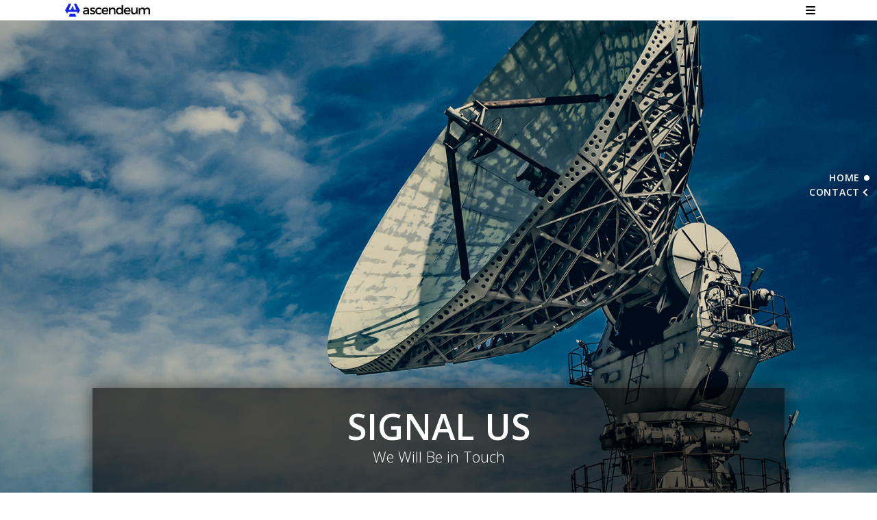

--- FILE ---
content_type: text/html; charset=utf-8
request_url: https://ascendeum.com/contact
body_size: 5785
content:
<!DOCTYPE html><html lang="en"><head><meta charSet="utf-8"/><meta name="viewport" content="width=device-width, initial-scale=1"/><meta content="IE=edge" http-equiv="X-UA-Compatible"/><meta name="description" content="We are available 24/7 covering every time zone. Speak to an Ad Tech consultant via phone at +1 (855) 765-9009 or email us at connect@ascendeum.com."/><link rel="canonical" href="https://ascendeum.com/contact/"/><meta property="og:locale" content="en_US"/><meta property="og:type" content="article"/><meta property="og:title" content="Ascendeum - Contact Us"/><meta property="og:description" content="We are available 24/7 covering every time zone. Speak to an Ad Tech consultant via phone at +1 (855) 765-9009 or email us at connect@ascendeum.com."/><meta property="og:url" content="https://ascendeum.com/contact/"/><meta property="og:site_name" content="Ascendeum"/><meta property="og:image" content="/services/signal-us-no-text.jpg"/><meta property="og:image:secure_url" content="/services/signal-us-no-text.jpg"/><meta property="og:image:width" content="1500"/><meta property="og:image:height" content="933"/><meta name="twitter:card" content="summary_large_image"/><meta name="twitter:description" content="We are available 24/7 covering every time zone. Speak to an Ad Tech consultant via phone at +1 (855) 765-9009 or email us at connect@ascendeum.com."/><meta name="twitter:title" content="Ascendeum - Contact Us"/><meta name="twitter:image" content="/services/signal-us-no-text.jpg"/><title>Ascendeum - Contact Us</title><link rel="shortcut icon" href="/favicon.png"/><meta name="next-head-count" content="21"/><link rel="preload" href="/_next/static/css/10f7ca079559b61b.css" as="style"/><link rel="stylesheet" href="/_next/static/css/10f7ca079559b61b.css" data-n-g=""/><link rel="preload" href="/_next/static/css/4afd7786eeb6ddc3.css" as="style"/><link rel="stylesheet" href="/_next/static/css/4afd7786eeb6ddc3.css" data-n-p=""/><noscript data-n-css=""></noscript><script defer="" nomodule="" src="/_next/static/chunks/polyfills-c67a75d1b6f99dc8.js"></script><script src="/_next/static/chunks/webpack-1793d36cee1947b8.js" defer=""></script><script src="/_next/static/chunks/framework-3b5a00d5d7e8d93b.js" defer=""></script><script src="/_next/static/chunks/main-700955c3c2ce3a7a.js" defer=""></script><script src="/_next/static/chunks/pages/_app-cc900bc4e32aea2f.js" defer=""></script><script src="/_next/static/chunks/75fc9c18-5e77fd7fffcc90d0.js" defer=""></script><script src="/_next/static/chunks/424-9b36b5944ceed43e.js" defer=""></script><script src="/_next/static/chunks/560-e5d609f8d50fd682.js" defer=""></script><script src="/_next/static/chunks/564-fe86556b091e14f5.js" defer=""></script><script src="/_next/static/chunks/915-4cfbb45f27091285.js" defer=""></script><script src="/_next/static/chunks/9-2a5d3a2ecd9e1e00.js" defer=""></script><script src="/_next/static/chunks/pages/contact-61969b6062ce2d41.js" defer=""></script><script src="/_next/static/jtUNUqicC1CzQKZk1DXaB/_buildManifest.js" defer=""></script><script src="/_next/static/jtUNUqicC1CzQKZk1DXaB/_ssgManifest.js" defer=""></script><style data-styled="" data-styled-version="5.3.5">html,body{padding:0;margin:0;font-family:"Open Sans",helvetica;font-size:16px;font-weight:300;line-height:1.4;}/*!sc*/
body{overflow-x:hidden;overscroll-behavior:none;}/*!sc*/
a{color:inherit;-webkit-text-decoration:none;text-decoration:none;}/*!sc*/
*{box-sizing:border-box;}/*!sc*/
.container{width:1225px;margin:0 auto;padding:0 25px;}/*!sc*/
.container.md{max-width:1060px;}/*!sc*/
.container.sm{max-width:850px;}/*!sc*/
.main{min-height:calc(100vh - 45px);}/*!sc*/
.featured-page-banner{display:block;width:100%;height:100vh;background-size:cover;background-repeat:no-repeat;background-color:#efefef;background-position:center bottom 0;}/*!sc*/
.featured-page-banner .title-wrapper{display:block;width:100%;position:absolute;bottom:0;left:0;text-align:center;color:#fff;margin:0;padding:0;z-index:9999;}/*!sc*/
.featured-page-banner .title-wrapper .container{max-width:1060px;}/*!sc*/
.featured-page-banner .title-wrapper .title-inner{width:100%;padding:30px 25px;font-family:"Open Sans","Helvetica Neue",Helvetica,Arial,sans-serif;box-shadow:0 0 24px rgba(0,0,0,0.6);}/*!sc*/
.featured-page-banner .title-wrapper .title-inner .title{margin:0 0 5px 0;padding:0;font-size:52px;font-weight:600;line-height:1;text-transform:uppercase;}/*!sc*/
.featured-page-banner .title-wrapper .title-inner .sub-title{margin:0 0 10px 0;padding:0;font-size:22px;font-weight:300;line-height:1.2;text-transform:none;}/*!sc*/
.section{padding:60px 0;}/*!sc*/
.section .section-content{font-size:16px;font-weight:100;line-height:32px;text-align:justify;}/*!sc*/
data-styled.g1[id="sc-global-HqKLq1"]{content:"sc-global-HqKLq1,"}/*!sc*/
.hhuvUP{display:block;position:relative;padding:15px 25px;background:#fff;border-top:1px solid #dedede;color:#000;font-size:11px;font-weight:400;line-height:1.2;text-transform:uppercase;}/*!sc*/
.hhuvUP .footer-nav-wrapper{position:absolute;top:15px;right:60px;width:auto;}/*!sc*/
.hhuvUP .footer-nav{margin:0;padding:0;list-style:none;}/*!sc*/
.hhuvUP .footer-nav li{display:inline-block;margin:0 10px 5px 0;padding:0 10px 0 0;position:relative;}/*!sc*/
.hhuvUP .footer-nav li:before{display:block;content:"";position:absolute;top:0;right:0;width:1px;height:14px;background:#dedede;}/*!sc*/
.hhuvUP .footer-nav li:last-child:before{display:none;}/*!sc*/
@media only screen and (max-width:768px){.hhuvUP{padding:12px 20px;text-align:center;}.hhuvUP .footer-nav-wrapper{position:relative;top:auto;right:auto;margin:0 0 6px 0;text-align:center;}}/*!sc*/
@media only screen and (max-width:480px){.hhuvUP{padding:8px 10px;text-align:center;}.hhuvUP .footer-nav-wrapper{position:relative;top:auto;right:auto;margin:0 0 6px 0;text-align:center;}}/*!sc*/
data-styled.g2[id="sc-bczRLJ"]{content:"hhuvUP,"}/*!sc*/
.fdtfLK{position:fixed;top:35%;right:5px;width:180px;margin:0 0 25px 0;z-index:99999;}/*!sc*/
.fdtfLK a{display:block;color:var(--logo-color);position:relative;padding:0 14px 0 0;-webkit-text-decoration:none;text-decoration:none;margin:0 6px 5px 0;text-align:right;font-size:14px;line-height:1.2;font-weight:600;-webkit-letter-spacing:.05em;-moz-letter-spacing:.05em;-ms-letter-spacing:.05em;letter-spacing:.05em;text-transform:uppercase;}/*!sc*/
.fdtfLK a:before{position:absolute;display:block;content:"";top:4px;right:0;border-radius:50%;width:8px;height:8px;background:var(--logo-color);border:none;}/*!sc*/
.fdtfLK a span{display:none;}/*!sc*/
.fdtfLK span{display:block;font-size:14px;font-weight:600;line-height:1.2;color:var(--logo-color);position:relative;padding:0 14px 0 0;margin:0 6px 0 0;text-align:right;-webkit-letter-spacing:.05em;-moz-letter-spacing:.05em;-ms-letter-spacing:.05em;letter-spacing:.05em;text-transform:uppercase;}/*!sc*/
.fdtfLK span:before{position:absolute;display:block;content:"";top:4px;right:0px;border:solid var(--logo-color);border-width:0 2px 2px 0;padding:3px;-webkit-transform:rotate(135deg);-ms-transform:rotate(135deg);transform:rotate(135deg);-webkit-transform:rotate(135deg);}/*!sc*/
.fdtfLK span.separator{display:none;}/*!sc*/
.fdtfLK.white a{color:#fff;}/*!sc*/
.fdtfLK.white a:before{background:#fff;}/*!sc*/
.fdtfLK.white span{color:#fff;}/*!sc*/
.fdtfLK.white span:before{border:solid #fff;border-width:0 2px 2px 0;padding:3px;-webkit-transform:rotate(135deg);-ms-transform:rotate(135deg);transform:rotate(135deg);-webkit-transform:rotate(135deg);}/*!sc*/
@media only screen and (max-width:768px){.fdtfLK{position:relative;top:auto;right:auto;width:100%;max-width:100%;margin:0;padding:15px;color:var(--logo-color);}.fdtfLK a,.fdtfLK span{display:inline-block;color:var(--logo-color);}.fdtfLK a:before,.fdtfLK span:before{display:none;}.fdtfLK a{padding-right:30px;}.fdtfLK a:after{position:absolute;display:block;content:"";top:4px;right:10px;border:solid var(--logo-color);border-width:0 2px 2px 0;padding:3px;-webkit-transform:rotate(315deg);-ms-transform:rotate(315deg);transform:rotate(315deg);-webkit-transform:rotate(315deg);}.fdtfLK.white{color:var(--logo-color);}.fdtfLK.white a,.fdtfLK.white span{display:inline-block;color:var(--logo-color);}}/*!sc*/
data-styled.g3[id="sc-gsnTZi"]{content:"fdtfLK,"}/*!sc*/
.dppfft .react-select-container{display:block;width:100%;position:relative;color:#000;border:1px solid #000;border-radius:2px;}/*!sc*/
.dppfft .react-select-container .select-label-wrapper{margin:0 0 5px 0;display:block;font-weight:600;color:#888;}/*!sc*/
.dppfft .react-select-container .select-box-wrapper{position:relative;}/*!sc*/
.dppfft .react-select-container .select-box{background:#fff;border:none;border-radius:2px;width:100%;height:26px !important;padding:0 6px;padding-right:14px;cursor:pointer;display:-webkit-box;display:-webkit-flex;display:-ms-flexbox;display:flex;-webkit-box-pack:justify;-webkit-justify-content:space-between;-ms-flex-pack:justify;justify-content:space-between;-webkit-align-items:center;-webkit-box-align:center;-ms-flex-align:center;align-items:center;line-height:1.4;color:#000;}/*!sc*/
.dppfft .react-select-container .select-box .dropdown-icon-wrapper{display:block;width:10px;position:absolute;right:4px;}/*!sc*/
.dppfft .react-select-container .select-box .dropdown-icon-wrapper div{width:0;height:0;border-left:4px solid transparent;border-right:4px solid transparent;border-top:6px solid #000;}/*!sc*/
.dppfft .react-select-container .select-box .label-wrapper{-webkit-flex:1;-ms-flex:1;flex:1;display:-webkit-box;display:-webkit-flex;display:-ms-flexbox;display:flex;-webkit-box-pack:justify;-webkit-justify-content:space-between;-ms-flex-pack:justify;justify-content:space-between;-webkit-align-items:center;-webkit-box-align:center;-ms-flex-align:center;align-items:center;max-width:100%;}/*!sc*/
.dppfft .react-select-container .select-box .label-wrapper .label{-webkit-flex:1;-ms-flex:1;flex:1;padding-right:5px;overflow:hidden;text-overflow:ellipsis;white-space:nowrap;line-height:16px;}/*!sc*/
.dppfft .react-select-container .select-box .label-wrapper .remove-btn{color:#777;}/*!sc*/
.dppfft .react-select-container .select-box .label-wrapper.multiple .count{color:blue;margin-right:3px;}/*!sc*/
.dppfft .react-select-container .select-box .label-wrapper.multiple .selected-options-wrapper{-webkit-flex:1;-ms-flex:1;flex:1;padding-right:5px;overflow:auto;}/*!sc*/
.dppfft .react-select-container .select-box .label-wrapper.multiple .selected-options-wrapper .selected-option-item{display:-webkit-inline-box;display:-webkit-inline-flex;display:-ms-inline-flexbox;display:inline-flex;-webkit-align-items:center;-webkit-box-align:center;-ms-flex-align:center;align-items:center;max-width:100%;margin:0 4px 4px 0;padding:4px;border:1px solid #f0f0f0;border-radius:2px;background:#f5f5f5;cursor:default;}/*!sc*/
.dppfft .react-select-container .select-box .label-wrapper.multiple .selected-options-wrapper .selected-option-item .selected-option-item-content{display:inline-block;margin-right:4px;overflow:hidden;white-space:nowrap;text-overflow:ellipsis;}/*!sc*/
.dppfft .react-select-container .select-box .label-wrapper.multiple .selected-options-wrapper .selected-option-item .selected-option-item-remove{font-weight:600;color:#777;margin-left:5px;cursor:pointer;}/*!sc*/
.dppfft .react-select-container .select-box:focus{outline:0;}/*!sc*/
.dppfft .react-select-container .select-box.disabled{pointer-events:none;opacity:0.5;}/*!sc*/
.dppfft .react-select-container .select-box:after{display:none;}/*!sc*/
.dppfft .react-select-container .select-dropdown{position:absolute;max-width:600px;min-width:calc(100% + 40px);z-index:9;border:none;border-radius:2px;overflow:hidden;background:#000;box-shadow:3px 3px 5px 0px rgba(0,0,0,0.45);-webkit-box-shadow:3px 3px 5px 0px rgba(0,0,0,0.45);-moz-box-shadow:3px 3px 5px 0px rgba(0,0,0,0.45);}/*!sc*/
.dppfft .react-select-container .select-dropdown .search-wrapper{margin:0 0 2px 0;}/*!sc*/
.dppfft .react-select-container .select-dropdown .search-wrapper .search{width:100%;border:0;outline:0;padding:4px 8px;}/*!sc*/
.dppfft .react-select-container .select-dropdown .options-wrapper{background:#fff;padding:0;}/*!sc*/
.dppfft .react-select-container .select-dropdown ul.options{list-style-type:none;overflow-y:auto;}/*!sc*/
.dppfft .react-select-container .select-dropdown ul.options li label{display:block;position:relative;padding:0 6px;height:22px;cursor:pointer;-webkit-user-select:none;-moz-user-select:none;-ms-user-select:none;user-select:none;line-height:24px;}/*!sc*/
.dppfft .react-select-container .select-dropdown ul.options li label span{overflow:hidden;text-overflow:ellipsis;white-space:nowrap;display:inline-block;vertical-align:top;}/*!sc*/
.dppfft .react-select-container .select-dropdown ul.options li label:hover{background:#f4f4f4;}/*!sc*/
.dppfft .react-select-container .select-dropdown ul.options li.disabled{pointer-events:none;opacity:0.5;}/*!sc*/
.dppfft .react-select-container .select-dropdown ul.options li.no-match{pointer-events:none;text-align:center;font-style:italic;}/*!sc*/
.dppfft .react-select-container .select-dropdown ul.options li.no-match label,.dppfft .react-select-container .select-dropdown ul.options li.create-option label{padding-right:0 !important;padding-left:0 !important;text-align:center !important;}/*!sc*/
.dppfft .react-select-container .select-dropdown ul.options li.keyboard-selected label{background:#f4f4f4;}/*!sc*/
.dppfft .react-select-container .select-dropdown .ok-cancel-btns{border-top:1px solid #ddd;box-shadow:0 0 2px 0 rgba(0,0,0,0.2);background:#fff;}/*!sc*/
.dppfft .react-select-container .select-dropdown .ok-cancel-btns span{display:inline-block;width:50%;padding:3px 6px;text-align:center;cursor:pointer;-webkit-user-select:none;-moz-user-select:none;-ms-user-select:none;user-select:none;}/*!sc*/
.dppfft .react-select-container .select-dropdown .ok-cancel-btns span:first-child{border-right:1px solid #ddd;}/*!sc*/
.dppfft .react-select-container .select-dropdown .ok-cancel-btns span:focus{outline:none;background:lightblue;}/*!sc*/
.dppfft .react-select-container .select-dropdown.open{display:block !important;}/*!sc*/
.dppfft .react-select-container.single .select-dropdown ul.options li.selected label{background:lightblue;}/*!sc*/
.dppfft .react-select-container.single .select-dropdown ul.options.options-with-img li label{padding-left:6px;padding-top:0;}/*!sc*/
.dppfft .react-select-container.single .select-dropdown ul.options.options-with-img li label .option-img{display:inline-block;margin-right:8px;width:20px;height:20px;background-position:center;background-repeat:no-repeat;background-size:contain;vertical-align:top;}/*!sc*/
.dppfft .react-select-container.multiple .select-dropdown .select-all{padding-bottom:2px;z-index:99;background:#efefef;}/*!sc*/
.dppfft .react-select-container.multiple .select-dropdown .select-all label{padding:0 6px;height:20px;line-height:22px;}/*!sc*/
.dppfft .react-select-container.multiple .select-dropdown .select-all.disabled{pointer-events:none;opacity:0.5;}/*!sc*/
.dppfft .react-select-container.multiple .select-dropdown ul.options li{margin:0;padding:0;}/*!sc*/
.dppfft .react-select-container.multiple .select-dropdown ul.options.options-with-img li label .option-img{display:inline-block;margin:0 8px 0 4px;width:20px;height:20px;background-position:center;background-repeat:no-repeat;background-size:contain;z-index:10;vertical-align:top;}/*!sc*/
.dppfft .react-select-container,.dppfft .react-select-container *{box-sizing:border-box;margin:0;padding:0;}/*!sc*/
.dppfft .checkbox-wrapper{display:block;position:relative;margin:0;padding:0;}/*!sc*/
.dppfft .checkbox-wrapper .chkbox{display:inline-block;position:absolute;opacity:0;margin:0;padding:0;width:11px;height:11px;z-index:9;}/*!sc*/
.dppfft .checkbox-wrapper .chkbox-label{position:relative;display:inline-block;padding-left:20px;line-height:22px;}/*!sc*/
.dppfft .checkbox-wrapper .chkbox-label:before,.dppfft .checkbox-wrapper .chkbox-label:after{position:absolute;content:"";display:inline-block;}/*!sc*/
.dppfft .checkbox-wrapper .chkbox-label:before{width:12px;height:12px;border:1px solid;left:0px;top:4px;border-radius:2px;-webkit-border-radius:2px;-moz-border-radius:2px;}/*!sc*/
.dppfft .checkbox-wrapper .chkbox-label:after{height:3px;width:6px;border-left:2px solid;border-bottom:2px solid;-webkit-transform:rotate(-45deg);-ms-transform:rotate(-45deg);transform:rotate(-45deg);left:3px;top:7px;}/*!sc*/
.dppfft .checkbox-wrapper .chkbox-label::after{content:none;}/*!sc*/
.dppfft .checkbox-wrapper.checked .chkbox-label::after{content:"";}/*!sc*/
.dppfft .checkbox-wrapper.checked .chkbox-label::after{content:"";border-color:#fff;}/*!sc*/
.dppfft .checkbox-wrapper.checked .chkbox-label::before{background:#0d22f3;border:1px solid #0d22f3 !important;}/*!sc*/
data-styled.g4[id="sc-dkzDqf"]{content:"dppfft,"}/*!sc*/
.bxHMaP{display:block;}/*!sc*/
.bxHMaP.contact{max-width:100%;padding:5px 0 0 0;}/*!sc*/
.bxHMaP.contact .container{max-width:1060px;}/*!sc*/
.bxHMaP.contact .container.max-width-730{max-width:730px;}/*!sc*/
.bxHMaP.contact .row{margin:0 -10px;}/*!sc*/
.bxHMaP.contact .section-title{position:relative;margin:0;padding:0;font-size:16px;font-weight:600;-webkit-letter-spacing:.05em;-moz-letter-spacing:.05em;-ms-letter-spacing:.05em;letter-spacing:.05em;color:#000000;text-align:center;text-transform:uppercase;}/*!sc*/
.bxHMaP.contact .section-title:before{display:block;content:"";position:absolute;background:#dedede;height:1px;width:100%;top:50%;left:0;z-index:-1;}/*!sc*/
.bxHMaP.contact .section-title span{background:#fff;display:inline-block;padding:0 10px;}/*!sc*/
.bxHMaP.contact .form-container{max-width:930px;margin:0 auto;padding:55px 25px 55px 25px;}/*!sc*/
.bxHMaP.contact #frm-contact{font-size:14px;font-weight:300;position:relative;}/*!sc*/
.bxHMaP.contact #frm-contact .showloading2{position:absolute;top:0;left:0;bottom:0;right:0;width:100%;height:100%;}/*!sc*/
.bxHMaP.contact #frm-contact .showloading2:before{display:block;content:"";position:absolute;top:0;left:0;bottom:0;right:0;width:100%;height:100%;background:rgba(255,255,255,.5);z-index:9;}/*!sc*/
.bxHMaP.contact #frm-contact .showloading2 object{position:absolute;top:50%;left:50%;margin:-16px 0 0 -16px;width:32px;height:32px;z-index:99;}/*!sc*/
.bxHMaP.contact #frm-contact .alert{border:1px solid #dedede;padding:4px 10px;margin:0 10px 10px 10px;color:green;border-radius:2px;}/*!sc*/
.bxHMaP.contact #frm-contact .alert.hidden{display:none;}/*!sc*/
.bxHMaP.contact #frm-contact .alert.success{border-color:green;color:green;}/*!sc*/
.bxHMaP.contact #frm-contact .alert.error{border-color:red;color:red;}/*!sc*/
.bxHMaP.contact #frm-contact .form-group{margin:0 0 10px 0;}/*!sc*/
.bxHMaP.contact #frm-contact .form-group.has-error .form-control{border:1px solid red;}/*!sc*/
.bxHMaP.contact #frm-contact .react-select-container .select-box{height:28px;}/*!sc*/
.bxHMaP.contact #frm-contact .react-select-container .select-dropdown{border:1px solid #eee;background:#dedede;}/*!sc*/
.bxHMaP.contact #frm-contact .react-select-container .select-dropdown .search-wrapper{margin:0 0 1px 0;}/*!sc*/
.bxHMaP.contact #frm-contact .react-select-container .select-dropdown .options-wrapper .options li label{height:18px;font-size:12px;line-height:18px;}/*!sc*/
.bxHMaP.contact #frm-contact .field-wrapper.has-error .react-select-container{border:1px solid red;}/*!sc*/
.bxHMaP.contact #frm-contact .col-form-label{font-size:14px;font-weight:300;display:block;margin:0 0 2px 0;color:#000;}/*!sc*/
.bxHMaP.contact #frm-contact .col-form-label span{color:red;font-size:12px;}/*!sc*/
.bxHMaP.contact #frm-contact select{display:block;width:100%;max-width:100%;-webkit-appearance:none;-webkit-border-radius:0px;-moz-appearance:none;}/*!sc*/
.bxHMaP.contact #frm-contact .form-control{border:1px solid #000;border-radius:0;border-radius:0.2rem;padding:6px 15px;font-size:14px;font-weight:300;resize:none;width:100%;max-width:100%;}/*!sc*/
.bxHMaP.contact #frm-contact .form-control:focus,.bxHMaP.contact #frm-contact .form-control:active{outline:none;-webkit-appearance:none;-webkit-box-shadow:0 0 0 0 var(--brand-color);-moz-box-shadow:0 0 0 0 var(--brand-color);box-shadow:0 0 0 0 var(--brand-color);}/*!sc*/
.bxHMaP.contact #frm-contact .form-control.has-error{border:1px solid red;}/*!sc*/
.bxHMaP.contact #frm-contact::-webkit-input-placeholder{font-size:14px;font-weight:300;color:#000;}/*!sc*/
.bxHMaP.contact #frm-contact::-moz-placeholder{font-size:14px;font-weight:300;color:#000;}/*!sc*/
.bxHMaP.contact #frm-contact:-ms-input-placeholder{font-size:14px;font-weight:300;color:#000;}/*!sc*/
.bxHMaP.contact #frm-contact:-moz-placeholder{font-size:14px;font-weight:300;color:#000;}/*!sc*/
.bxHMaP.contact #frm-contact .btn-submit{float:none !important;padding:0 25px;height:32px;border-radius:2px;color:var(--brand-color);background-color:transparent;background-image:none;border:1px solid var(--brand-color);font-size:0.875rem;font-weight:400;line-height:30px;text-align:center;white-space:nowrap;vertical-align:middle;-webkit-user-select:none;-moz-user-select:none;-ms-user-select:none;user-select:none;text-transform:capitalize;margin:12px 0 0 0;cursor:pointer;}/*!sc*/
.bxHMaP.contact #frm-contact .btn-submit:hover{background:var(--brand-color);border-color:var(--brand-color);color:#fff;}/*!sc*/
@media only screen and (max-width:768px){.bxHMaP.contact .row{display:block;margin:0;padding:0;}.bxHMaP.contact .row .col-xs-12{width:100%;max-width:100%;}}/*!sc*/
data-styled.g5[id="sc-hKMtZM"]{content:"bxHMaP,"}/*!sc*/
</style></head><body><div id="__next"><script async="" type="text/javascript" src="https://s3.us-east-2.amazonaws.com/telemetry.bydata/ascendeum.com/bydataAnalytics.js?cId=asc00000"> </script><div class="page about"><header class="Header_header__Z8PUO "><div class="container Header_container__7nNih "><h1 class="Header_sitetitle___4g9N"><a title="Home" href="/"><img src="/site-logo-with-text.svg" alt="Ascendeum" width="124px" height="28px"/></a></h1><div class="Header_header_nav_wrapper__KJO62"><button class="btn-hamburger Header_hamburger__I3K7q "><span class="btn-hamburger-line"></span><span class="btn-hamburger-line"></span><span class="btn-hamburger-line"></span></button></div></div></header><main class="main"><section id="featured-banner" class="featured-page-banner" style="background-image:url(/services/signal-us-no-text.jpg)"><div class="title-wrapper "><div class="container"><div class="title-inner" style="background-color:rgba(0,0,0,.6)"><h2 class="title">SIGNAL US</h2><h3 class="sub-title">We Will Be in Touch</h3></div></div></div></section><div class="sc-gsnTZi fdtfLK"><a title="Home" href="/">Home</a><span>Contact</span></div><section id="page-content" class="section"><div class="min-container"><div class="section-content"><p>Thank you for your interest in Ascendeum. Reach out to us anytime. We are available 24/7 covering every time zone in the word. Kindly fill out the query form below to help us serve you better. This information will enable us to route your application to the appropriate consultant.</p></div></div></section><section class="sc-hKMtZM bxHMaP contact"><div class="container max-width-730"><h2 class="section-title"><span>Contact Form</span></h2><div class="form-container" data-select2-id="10"><div class="contact-form-wrapper" data-select2-id="9"><form name="frm-contact" id="frm-contact" class="custom-form" autoComplete="off"><div class="alert  hidden success"></div><div class="row clearfix"><div class="col-md-6 col-xs-12"><div class="form-group"><label for="full-name" class="col-form-label">Full Name <span>*</span></label><input type="text" class="form-control required" name="full-name" id="full-name" value=""/></div></div><div class="col-md-6 col-xs-12"><div class="form-group"><label for="email" class="col-form-label">Email <span>*</span></label><input type="email" class="form-control required email" name="email" id="email" value=""/></div></div></div><div class="row"><div class="col-md-6 col-xs-12"><div class="form-group"><label for="job-title" class="col-form-label">Job Title</label><input type="text" class="form-control" name="job-title" id="job-title" value=""/></div></div><div class="col-md-6 col-xs-12"><div class="form-group"><label for="company-name" class="col-form-label">Company Name</label><input type="text" class="form-control" name="company-name" id="company-name" value=""/></div></div></div><div class="form-group"><label for="website-url" class="col-form-label">Website URL <span>*</span></label><input type="text" class="form-control required" name="website-url" id="website-url" value=""/></div><div class="row" data-select2-id="7"><div class="col-md-6 col-xs-12"><div class="form-group"><label for="contact-number" class="col-form-label">Contact Number <span>*</span></label><input type="text" class="form-control required phone" name="contact-number" id="contact-number" value=""/></div></div><div class="col-md-6 col-xs-12" data-select2-id="6"><div class="form-group"><label for="contact-reason" class="col-form-label">Reason For Contact</label><div class="field-wrapper"><div class="sc-dkzDqf dppfft"><div class="react-select-container single "><div class="select-box-wrapper "><div tabindex="0" class="select-box"><div class="label-wrapper" title="Select"><span class="label">Select</span></div><div class="dropdown-icon-wrapper"><div></div></div></div></div></div></div><input type="hidden" name="contact-reason" value=""/></div></div></div></div><div class="form-group"><label for="message" class="col-form-label">How Can We Help? <span>*</span></label><textarea class="form-control required" name="message" id="message" rows="14" placeholder="Write Your Message Here"></textarea></div><div class="form-group"><input type="submit" class="btn btn-primary btn-submit" name="submit" id="submit" value="Submit"/></div></form></div></div></div></section><section class="sc-hKMtZM bxHMaP contact"><div class="container max-width-730"><h2 class="section-title"><span>Reach Directly</span></h2><div class="form-container" data-select2-id="10"><div class="contact-directly"><div class="phone">Phone: <a title="Phone" href="tel:+18557659009">+1 (855) 765-9009</a></div><div class="email">Email: <a title="Email" href="mailto: signal@ascendeum.com">signal@ascendeum.com</a></div></div></div></div></section></main><section class="sc-bczRLJ hhuvUP footer"><div class="footer-nav-wrapper"><ul class="footer-nav"><li><a title="About us" href="/about-us">About us</a></li><li><a title="Contact" href="/contact">Contact</a></li><li><a title="Privacy Policy" href="/privacy-policy">Privacy</a></li><li><a title="Terms of use" href="/terms-of-use">Terms</a></li></ul></div><div class="copyright">© Copyright <!-- -->2026<!-- --> | Ascendeum</div></section></div></div><script id="__NEXT_DATA__" type="application/json">{"props":{"pageProps":{}},"page":"/contact","query":{},"buildId":"jtUNUqicC1CzQKZk1DXaB","nextExport":true,"autoExport":true,"isFallback":false,"locale":"en","locales":["en"],"defaultLocale":"en","scriptLoader":[]}</script></body></html>

--- FILE ---
content_type: text/css; charset=UTF-8
request_url: https://ascendeum.com/_next/static/css/10f7ca079559b61b.css
body_size: 2094
content:
@import url(//fonts.googleapis.com/css?family=Open+Sans:300,400,600,700,800);@import url("https://fonts.googleapis.com/css2?family=Poppins:wght@300;400;500;600;700;800&display=swap");@font-face{font-family:Calibri;src:url(webpack:///mini-css-extract-plugin/_next/static/media/Calibri.14996df5.eot);src:url(webpack:///mini-css-extract-plugin/_next/static/media/Calibri.14996df5.eot?#iefix) format("embedded-opentype"),url(webpack:///mini-css-extract-plugin/_next/static/media/Calibri.ee3d5328.woff2) format("woff2"),url(webpack:///mini-css-extract-plugin/_next/static/media/Calibri.c12f0c0f.woff) format("woff"),url(webpack:///mini-css-extract-plugin/_next/static/media/Calibri.4a73071e.ttf) format("truetype"),url(webpack:///mini-css-extract-plugin/_next/static/media/Calibri.d10037dd.otf) format("opentype"),url(webpack:///mini-css-extract-plugin/_next/static/media/Calibri.de206d34.svg#Calibri) format("svg");font-weight:400;font-style:normal;font-stretch:normal;unicode-range:U+0020-2083;font-display:swap}@font-face{font-family:Calibri;src:url(webpack:///mini-css-extract-plugin/_next/static/media/Calibri-Bold.cf135759.eot);src:url(webpack:///mini-css-extract-plugin/_next/static/media/Calibri-Bold.cf135759.eot?#iefix) format("embedded-opentype"),url(webpack:///mini-css-extract-plugin/_next/static/media/Calibri-Bold.c3eccc3d.woff2) format("woff2"),url(webpack:///mini-css-extract-plugin/_next/static/media/Calibri-Bold.b2d2f958.woff) format("woff"),url(webpack:///mini-css-extract-plugin/_next/static/media/Calibri-Bold.b272fd41.ttf) format("truetype"),url(webpack:///mini-css-extract-plugin/_next/static/media/Calibri-Bold.9a1a96aa.otf) format("opentype"),url(webpack:///mini-css-extract-plugin/_next/static/media/Calibri-Bold.5aeac9ea.svg#Calibri-Bold) format("svg");font-weight:700;font-style:normal;font-stretch:normal;unicode-range:U+0020-2083;font-display:swap}@font-face{font-family:Calibri;src:url(webpack:///mini-css-extract-plugin/_next/static/media/Calibri-Light.59fd8176.eot);src:url(webpack:///mini-css-extract-plugin/_next/static/media/Calibri-Light.59fd8176.eot?#iefix) format("embedded-opentype"),url(webpack:///mini-css-extract-plugin/_next/static/media/Calibri-Light.9fa5ed8d.woff2) format("woff2"),url(webpack:///mini-css-extract-plugin/_next/static/media/Calibri-Light.b24370c5.woff) format("woff"),url(webpack:///mini-css-extract-plugin/_next/static/media/Calibri-Light.f1b1649e.ttf) format("truetype"),url(webpack:///mini-css-extract-plugin/_next/static/media/Calibri-Light.e23d54ca.otf) format("opentype"),url(webpack:///mini-css-extract-plugin/_next/static/media/Calibri-Light.b1483fd5.svg#Calibri-Light) format("svg");font-weight:300;font-style:normal;font-stretch:normal;unicode-range:U+0020-2083;font-display:swap}:root{--default-font-family:"Open Sans","Helvetica Neue",Helvetica,Arial,sans-serif;--font-poppins:"Poppins",sans-serif;--font-calibri:"Calibri",sans-serif;--primary-color:#1232d6;--brand-color:#007bff;--logo-color:#0d22f3}body,html{width:100%;height:100%}.img-responsive{max-width:100%}.container{max-width:1060px;padding:0 15px}.container .row{margin:0 -10px}.min-container{max-width:800px;padding:0 20px;margin:0 auto}.lg-container{max-width:1264px;padding:0 20px;margin:0 auto}.featured-page-banner{position:relative;height:calc(100vh - 30px)!important}.react-select-container,.react-select-container .select-box-wrapper,.react-select-container .select-box-wrapper .select-box{height:28px!important}.section{padding:60px 0}.section .section-title{font-size:42px;line-height:1;letter-spacing:0;font-weight:700;color:#000;margin:0 0 25px;padding:0}.section .section-subtitle,.section .section-title{font-family:var(--default-font-family);text-transform:uppercase;text-align:center}.section .section-subtitle{margin:0 0 35px;font-size:18px;font-weight:300;letter-spacing:.05em}.section .section-highlight{margin:0 0 30px;font-size:21px;line-height:1.4;text-transform:uppercase;position:relative}.section .section-highlight .text{position:absolute;bottom:50px}.section .section-highlight .title{line-height:1;margin:0 0 10px}.section .section-highlight .title span{font-size:40px;display:block}.section .section-summary{font-size:18px;line-height:1.8}.section .section-content{font-size:16px;font-weight:100;line-height:32px;text-align:justify}.section .section-content p{margin:0 0 30px;padding:0}.section .section-content ul{list-style-type:square}.section .section-content ol:last-child,.section .section-content p:last-child,.section .section-content ul:last-child,.section .section-content ul:last-child li:last-child{margin-bottom:0;padding-bottom:0}.row{display:flex;grid:auto auto/auto auto auto auto;grid-gap:30px;padding:10px}.row .col-md-6{padding:0}.row .col-xs-12{width:100%}.row .row{padding:0}@media only screen and (max-width:768px){.min-container{max-width:800px;margin:0 auto;padding:0 15px}.container{width:100%!important;max-width:100%!important}.featured-page-banner{position:relative;height:480px!important}.featured-page-banner .img-responsive{display:block}.featured-page-banner .title-wrapper .title-inner{padding:20px;max-width:100%}.featured-page-banner .title-wrapper .title-inner .title{font-size:34px!important}.featured-page-banner .title-wrapper .title-inner .sub-title{font-size:20px!important}.row{display:block;margin:0;padding:0}.row .col-xs-12{width:100%}.section{padding:30px 0!important}.section .section-title{font-size:25px;margin:0 0 25px;padding:0}.section .section-subtitle{font-size:18px;font-weight:300;line-height:1.4}.section .section-highlight{margin:0 0 30px;font-size:17px;line-height:1.4;text-transform:uppercase;position:relative}.section .section-highlight .text{position:relative;bottom:none;text-align:center;padding:0 10px}.section .section-highlight .title{line-height:1.6;margin:0 0 20px}.section .section-highlight .title span{font-size:20px;display:block}.section .section-summary{font-size:16px;line-height:1.6}.section .section-content{font-size:16px;line-height:1.7}}@media only screen and (max-width:480px){.featured-page-banner{height:240px!important;position:relative}.featured-page-banner .title-inner{padding:15px!important}.featured-page-banner .img-responsive{display:block}.featured-page-banner .title-wrapper .title-inner .title{font-size:26px!important}.featured-page-banner .title-wrapper .title-inner .sub-title{font-size:16px!important}.section .section-summary{font-size:16px!important;line-height:1.6!important}.section.intro{font-family:Open Sans,Helvetica,Arial,sans-serif}.section.intro .intro-inner{margin:-120px auto 0;z-index:999999;background:#fff;box-shadow:0 0 24px rgba(0,0,0,.4);padding:40px 20px;text-align:center}.section.intro .section-subtitle{font-size:15px;line-height:1.6;max-width:640px;margin:20px auto 30px}.section.intro .section-summary{padding:0 20px;font-size:15px}#frm-contact .btn-submit{float:none}.contact-directly h4{margin:0 0 8px}.contact-directly .email,.contact-directly .phone{width:auto;text-align:left;margin:0 0 10px;padding:0 0 0 24px}.contact-directly .email:before,.contact-directly .phone:before{top:5px}.email{float:left;margin:0}.email:before{text-align:left}}body,html{padding:0;margin:0;font-family:var(--font-poppins)}a{color:inherit;text-decoration:none}*{box-sizing:border-box}.container{width:1140px;max-width:1140px;margin:0 auto;padding:0 20px;position:relative;@media only screen and (max-width:1200px){max-width:1024px}@media only screen and (max-width:1024px){max-width:768px}@media only screen and (max-width:767px){max-width:640px!important}@media only screen and (max-width:640px){max-width:575px!important}}.page{padding:30px 0 0}.main{margin:0 0 60px}.blog .react-select-container{display:flex!important;align-items:center!important;position:relative;font-family:var(--font-calibri);font-size:16px;font-weight:400;height:24px!important;border:none!important}.blog .react-select-container .select-label-wrapper{font-weight:400!important;margin-right:5px;display:flex;align-items:center!important;height:20px!important}.blog .react-select-container .select-box{display:flex;align-items:center!important;width:auto;height:24px!important;padding-right:20px}.blog .react-select-container .select-box .label-wrapper{width:100%;color:var(--primary-color)}.blog .react-select-container .dropdown-icon-wrapper{display:block;width:10px;height:10px;position:absolute;top:calc(50% - 2px);right:4px}.blog .react-select-container .dropdown-icon-wrapper div{-webkit-mask:url(/_next/static/media/icon-arrow-down.d5d27881.svg) no-repeat 100% center;mask:url(/_next/static/media/icon-arrow-down.d5d27881.svg) no-repeat 100% center;height:6px!important;width:10px!important;-webkit-mask-size:10px;mask-size:10px;background-color:var(--primary-color);border:none}.blog .react-select-container .select-dropdown{position:absolute;top:100%;left:0;background:#fff;box-shadow:0 1px 3px rgba(0,0,0,.4);z-index:9999;border-radius:2px}.blog .react-select-container .select-dropdown .options-wrapper{overflow-y:auto}.blog .react-select-container .select-dropdown .search-wrapper{margin:0}.blog .react-select-container .select-dropdown .search-wrapper .search{outline:none;border:none;border-bottom:1px solid #333;padding:2px 10px}.blog .react-select-container .select-dropdown ul{margin:0 0 5px;padding:0;list-style:none}.blog .react-select-container .select-dropdown ul li{display:block;padding:2px 10px;cursor:pointer}.blog .react-select-container .select-dropdown ul li:hover{background:#efefef}

--- FILE ---
content_type: text/css; charset=UTF-8
request_url: https://ascendeum.com/_next/static/css/4afd7786eeb6ddc3.css
body_size: 1501
content:
.Header_header__Z8PUO{position:fixed;top:0;left:0;right:0;height:30px;border-bottom:1px solid #dedede;background:#fff;display:flex;align-items:center;z-index:99999}.Header_header__Z8PUO .Header_container__7nNih{display:flex;align-items:center;position:relative}.Header_header__Z8PUO .Header_sitetitle___4g9N{margin:0;padding:0;height:30px}.Header_header__Z8PUO .Header_sitetitle___4g9N a{height:30px;display:flex;align-items:center}.Header_header__Z8PUO .Header_breadcrum__OsKKp{position:relative;display:flex;align-items:center;justify-content:left;margin:0 0 0 10px;font-size:11px}.Header_header__Z8PUO .Header_breadcrum__OsKKp span{width:18px;height:5px;padding:0;position:relative;margin:0 10px 0 0}.Header_header__Z8PUO .Header_breadcrum__OsKKp span:before{display:block;content:"";position:absolute;top:0;right:0;width:5px;height:5px;border-radius:50%;background:#000}.Header_header__Z8PUO .Header_breadcrum__OsKKp span:after{display:block;content:"";position:absolute;top:calc(50% - .5px);left:0;width:18px;height:1px;background:#000}.Header_header__Z8PUO .Header_header_nav_wrapper__KJO62{position:absolute;right:20px;top:8px;display:flex;align-items:center;height:14px}.Header_header__Z8PUO .Header_header_nav_wrapper__KJO62 .Header_hamburger__I3K7q{display:block;margin-left:15px;width:14px;height:12px;position:relative;transform:rotate(0deg);transition:.5s ease-in-out;cursor:pointer;border:none;background:none}.Header_header__Z8PUO .Header_header_nav_wrapper__KJO62 .Header_hamburger__I3K7q span{display:block;position:absolute;height:2px;width:100%;background:#000;border-radius:2px;opacity:1;left:0;transform:rotate(0deg);transition:.25s ease-in-out}.Header_header__Z8PUO .Header_header_nav_wrapper__KJO62 .Header_hamburger__I3K7q span:first-child{top:0;transform-origin:left center}.Header_header__Z8PUO .Header_header_nav_wrapper__KJO62 .Header_hamburger__I3K7q span:nth-child(2){top:5px;transform-origin:left center}.Header_header__Z8PUO .Header_header_nav_wrapper__KJO62 .Header_hamburger__I3K7q span:nth-child(3){top:10px;transform-origin:left center}.Header_header__Z8PUO .Header_header_nav_wrapper__KJO62 .Header_hamburger__I3K7q.Header_open__S_ovN span:first-child{transform:rotate(45deg);top:0;left:0}.Header_header__Z8PUO .Header_header_nav_wrapper__KJO62 .Header_hamburger__I3K7q.Header_open__S_ovN span:nth-child(2){width:0;opacity:0}.Header_header__Z8PUO .Header_header_nav_wrapper__KJO62 .Header_hamburger__I3K7q.Header_open__S_ovN span:nth-child(3){transform:rotate(-45deg);top:10px;left:0}.Header_header__Z8PUO .Header_header_nav_wrapper__KJO62 .Header_btn-login__tb3xj{font-size:12px}.Header_header__Z8PUO .Header_header_nav_wrapper__KJO62 .Header_avatar_wrapper__XkhHd{cursor:pointer}.Header_header__Z8PUO .Header_header_nav_wrapper__KJO62 .Header_headernav__93sd3{position:absolute;top:calc(100% + 8px);right:0;background:#fff;box-shadow:0 1px 2px rgba(0,0,0,.4);font-size:12px;min-width:130px;border-radius:2px}.Header_header__Z8PUO .Header_header_nav_wrapper__KJO62 .Header_headernav__93sd3 ul{margin:0;padding:5px 0;list-style:none}.Header_header__Z8PUO .Header_header_nav_wrapper__KJO62 .Header_headernav__93sd3 ul li a{display:block;padding:2px 10px}.Header_header__Z8PUO .Header_header_nav_wrapper__KJO62 .Header_headernav__93sd3 ul li a:hover{background:#dedede;cursor:pointer}.Header_header__Z8PUO .Header_header_nav_wrapper__KJO62 .Header_headernav__93sd3 ul li .Header_submenu__J_2W2{padding:0;margin:0}.Header_header__Z8PUO .Header_header_nav_wrapper__KJO62 .Header_headernav__93sd3 ul li .Header_submenu__J_2W2 li a{padding:2px 20px}
/*!
 * https://github.com/arqex/react-datetime
 */.rdt{position:relative}.rdtPicker{display:none;position:absolute;min-width:250px;padding:4px;margin-top:1px;z-index:99999!important;background:#fff;box-shadow:0 1px 3px rgba(0,0,0,.1);border:1px solid #f9f9f9}.rdtOpen .rdtPicker{display:block}.rdtStatic .rdtPicker{box-shadow:none;position:static}.rdtPicker .rdtTimeToggle{text-align:center}.rdtPicker table{width:100%;margin:0}.rdtPicker td,.rdtPicker th{text-align:center;height:28px}.rdtPicker td{cursor:pointer}.rdtPicker .rdtTimeToggle:hover,.rdtPicker td.rdtDay:hover,.rdtPicker td.rdtHour:hover,.rdtPicker td.rdtMinute:hover,.rdtPicker td.rdtSecond:hover{background:#eee;cursor:pointer}.rdtPicker td.rdtNew,.rdtPicker td.rdtOld{color:#999}.rdtPicker td.rdtToday{position:relative}.rdtPicker td.rdtToday:before{content:"";display:inline-block;border-left:7px solid transparent;border-bottom:7px solid #428bca;border-top-color:rgba(0,0,0,.2);position:absolute;bottom:4px;right:4px}.rdtPicker td.rdtActive,.rdtPicker td.rdtActive:hover{background-color:#428bca;color:#fff;text-shadow:0 -1px 0 rgba(0,0,0,.25)}.rdtPicker td.rdtActive.rdtToday:before{border-bottom-color:#fff}.rdtPicker td.rdtDisabled,.rdtPicker td.rdtDisabled:hover{background:none;color:#999;cursor:not-allowed}.rdtPicker td span.rdtOld{color:#999}.rdtPicker td span.rdtDisabled,.rdtPicker td span.rdtDisabled:hover{background:none;color:#999;cursor:not-allowed}.rdtPicker th{border-bottom:1px solid #f9f9f9}.rdtPicker .dow{width:14.2857%;border-bottom:none;cursor:default}.rdtPicker th.rdtSwitch{width:100px}.rdtPicker th.rdtNext,.rdtPicker th.rdtPrev{font-size:21px;vertical-align:top}.rdtNext span,.rdtPrev span{display:block;-webkit-touch-callout:none;-webkit-user-select:none;-moz-user-select:none;user-select:none}.rdtPicker th.rdtDisabled,.rdtPicker th.rdtDisabled:hover{background:none;color:#999;cursor:not-allowed}.rdtPicker thead tr:first-of-type th{cursor:pointer}.rdtPicker thead tr:first-of-type th:hover{background:#eee}.rdtPicker tfoot{border-top:1px solid #f9f9f9}.rdtPicker button{border:none;background:none;cursor:pointer}.rdtPicker button:hover{background-color:#eee}.rdtPicker thead button{width:100%;height:100%}td.rdtMonth,td.rdtYear{height:50px;width:25%;cursor:pointer}td.rdtMonth:hover,td.rdtYear:hover{background:#eee}.rdtCounters{display:inline-block}.rdtCounters>div{float:left}.rdtCounter{height:100px;width:40px}.rdtCounterSeparator{line-height:100px}.rdtCounter .rdtBtn{height:40%;line-height:40px;cursor:pointer;display:block;-webkit-touch-callout:none;-webkit-user-select:none;-moz-user-select:none;user-select:none}.rdtCounter .rdtBtn:hover{background:#eee}.rdtCounter .rdtCount{height:20%;font-size:1.2em}.rdtMilli{vertical-align:middle;padding-left:8px;width:48px}.rdtMilli input{width:100%;font-size:1.2em;margin-top:37px}.rdtTime td{cursor:default}

--- FILE ---
content_type: text/css; charset=UTF-8
request_url: https://ascendeum.com/_next/static/css/180f3cc0216097e2.css
body_size: 3522
content:
.Header_header__Z8PUO{position:fixed;top:0;left:0;right:0;height:30px;border-bottom:1px solid #dedede;background:#fff;display:flex;align-items:center;z-index:99999}.Header_header__Z8PUO .Header_container__7nNih{display:flex;align-items:center;position:relative}.Header_header__Z8PUO .Header_sitetitle___4g9N{margin:0;padding:0;height:30px}.Header_header__Z8PUO .Header_sitetitle___4g9N a{height:30px;display:flex;align-items:center}.Header_header__Z8PUO .Header_breadcrum__OsKKp{position:relative;display:flex;align-items:center;justify-content:left;margin:0 0 0 10px;font-size:11px}.Header_header__Z8PUO .Header_breadcrum__OsKKp span{width:18px;height:5px;padding:0;position:relative;margin:0 10px 0 0}.Header_header__Z8PUO .Header_breadcrum__OsKKp span:before{display:block;content:"";position:absolute;top:0;right:0;width:5px;height:5px;border-radius:50%;background:#000}.Header_header__Z8PUO .Header_breadcrum__OsKKp span:after{display:block;content:"";position:absolute;top:calc(50% - .5px);left:0;width:18px;height:1px;background:#000}.Header_header__Z8PUO .Header_header_nav_wrapper__KJO62{position:absolute;right:20px;top:8px;display:flex;align-items:center;height:14px}.Header_header__Z8PUO .Header_header_nav_wrapper__KJO62 .Header_hamburger__I3K7q{display:block;margin-left:15px;width:14px;height:12px;position:relative;transform:rotate(0deg);transition:.5s ease-in-out;cursor:pointer;border:none;background:none}.Header_header__Z8PUO .Header_header_nav_wrapper__KJO62 .Header_hamburger__I3K7q span{display:block;position:absolute;height:2px;width:100%;background:#000;border-radius:2px;opacity:1;left:0;transform:rotate(0deg);transition:.25s ease-in-out}.Header_header__Z8PUO .Header_header_nav_wrapper__KJO62 .Header_hamburger__I3K7q span:first-child{top:0;transform-origin:left center}.Header_header__Z8PUO .Header_header_nav_wrapper__KJO62 .Header_hamburger__I3K7q span:nth-child(2){top:5px;transform-origin:left center}.Header_header__Z8PUO .Header_header_nav_wrapper__KJO62 .Header_hamburger__I3K7q span:nth-child(3){top:10px;transform-origin:left center}.Header_header__Z8PUO .Header_header_nav_wrapper__KJO62 .Header_hamburger__I3K7q.Header_open__S_ovN span:first-child{transform:rotate(45deg);top:0;left:0}.Header_header__Z8PUO .Header_header_nav_wrapper__KJO62 .Header_hamburger__I3K7q.Header_open__S_ovN span:nth-child(2){width:0;opacity:0}.Header_header__Z8PUO .Header_header_nav_wrapper__KJO62 .Header_hamburger__I3K7q.Header_open__S_ovN span:nth-child(3){transform:rotate(-45deg);top:10px;left:0}.Header_header__Z8PUO .Header_header_nav_wrapper__KJO62 .Header_btn-login__tb3xj{font-size:12px}.Header_header__Z8PUO .Header_header_nav_wrapper__KJO62 .Header_avatar_wrapper__XkhHd{cursor:pointer}.Header_header__Z8PUO .Header_header_nav_wrapper__KJO62 .Header_headernav__93sd3{position:absolute;top:calc(100% + 8px);right:0;background:#fff;box-shadow:0 1px 2px rgba(0,0,0,.4);font-size:12px;min-width:130px;border-radius:2px}.Header_header__Z8PUO .Header_header_nav_wrapper__KJO62 .Header_headernav__93sd3 ul{margin:0;padding:5px 0;list-style:none}.Header_header__Z8PUO .Header_header_nav_wrapper__KJO62 .Header_headernav__93sd3 ul li a{display:block;padding:2px 10px}.Header_header__Z8PUO .Header_header_nav_wrapper__KJO62 .Header_headernav__93sd3 ul li a:hover{background:#dedede;cursor:pointer}.Header_header__Z8PUO .Header_header_nav_wrapper__KJO62 .Header_headernav__93sd3 ul li .Header_submenu__J_2W2{padding:0;margin:0}.Header_header__Z8PUO .Header_header_nav_wrapper__KJO62 .Header_headernav__93sd3 ul li .Header_submenu__J_2W2 li a{padding:2px 20px}.CompanyPages_services__XcZLB{padding:60px 0 32px}.CompanyPages_services__XcZLB .CompanyPages_lg-container__tqzgY{padding:0 20px;margin:0 auto;max-width:1264px}.CompanyPages_services__XcZLB .CompanyPages_container__MySQF{padding:0 15px}.CompanyPages_services__XcZLB .CompanyPages_container__MySQF .CompanyPages_row__ducva{padding-top:0;padding-bottom:0}.CompanyPages_services__XcZLB .CompanyPages_container__MySQF .CompanyPages_service__VtL7s .CompanyPages_thumb__GBkWp{height:204px!important}.CompanyPages_services__XcZLB .CompanyPages_section-title__ci1RZ{font-size:16px;font-weight:700;letter-spacing:0;color:#000;text-align:left;text-transform:uppercase;border-bottom:1px solid #dedede;margin:0 0 30px;padding:0 0 12px}.CompanyPages_services__XcZLB .CompanyPages_section-title__ci1RZ.CompanyPages_border-b0__YlC6D{border-bottom:none}.CompanyPages_services__XcZLB .CompanyPages_row__ducva{display:flex;grid:auto auto/auto auto auto auto;grid-gap:40px}.CompanyPages_services__XcZLB .CompanyPages_row__ducva .CompanyPages_col-md-4___5k0K{width:33%}.CompanyPages_services__XcZLB .CompanyPages_service__VtL7s{margin:0 0 30px;padding:0;position:relative;overflow:hidden}.CompanyPages_services__XcZLB .CompanyPages_service__VtL7s .CompanyPages_thumb__GBkWp{display:block;height:228px;margin:0 0 12px;background-repeat:no-repeat;background-size:cover;background-position:50%;background-color:#dedede;text-indent:-999em}.CompanyPages_services__XcZLB .CompanyPages_service__VtL7s h3{font-size:1rem;font-weight:400;line-height:1.2;text-transform:uppercase;color:var(--brand-color);margin:0;padding:0}.CompanyPages_services__XcZLB .CompanyPages_service__VtL7s h3 a{color:var(--logo-color)}.CompanyPages_services__XcZLB .CompanyPages_service__VtL7s h3 a:hover{color:#000}.CompanyPages_services__XcZLB .CompanyPages_service__VtL7s .CompanyPages_excerpt__d1nCj{margin:10px 0 0;font-size:14px;line-height:1.5;color:#000}.CompanyPages_services__XcZLB .CompanyPages_service__VtL7s .CompanyPages_read-more__wi7RA{background-size:16px 16px;display:block;width:16px;height:16px;position:absolute;bottom:0;left:0;text-indent:-999em;display:none}@media only screen and (max-width:768px){.CompanyPages_services__XcZLB .CompanyPages_lg-container__tqzgY{padding:0 15px;max-width:100%}.CompanyPages_services__XcZLB .CompanyPages_row__ducva{display:block;margin:0;padding:0}.CompanyPages_services__XcZLB .CompanyPages_row__ducva .CompanyPages_col-xs-12__xeInY{width:100%;vertical-align:top}}
/*!
 * https://github.com/arqex/react-datetime
 */.rdt{position:relative}.rdtPicker{display:none;position:absolute;min-width:250px;padding:4px;margin-top:1px;z-index:99999!important;background:#fff;box-shadow:0 1px 3px rgba(0,0,0,.1);border:1px solid #f9f9f9}.rdtOpen .rdtPicker{display:block}.rdtStatic .rdtPicker{box-shadow:none;position:static}.rdtPicker .rdtTimeToggle{text-align:center}.rdtPicker table{width:100%;margin:0}.rdtPicker td,.rdtPicker th{text-align:center;height:28px}.rdtPicker td{cursor:pointer}.rdtPicker .rdtTimeToggle:hover,.rdtPicker td.rdtDay:hover,.rdtPicker td.rdtHour:hover,.rdtPicker td.rdtMinute:hover,.rdtPicker td.rdtSecond:hover{background:#eee;cursor:pointer}.rdtPicker td.rdtNew,.rdtPicker td.rdtOld{color:#999}.rdtPicker td.rdtToday{position:relative}.rdtPicker td.rdtToday:before{content:"";display:inline-block;border-left:7px solid transparent;border-bottom:7px solid #428bca;border-top-color:rgba(0,0,0,.2);position:absolute;bottom:4px;right:4px}.rdtPicker td.rdtActive,.rdtPicker td.rdtActive:hover{background-color:#428bca;color:#fff;text-shadow:0 -1px 0 rgba(0,0,0,.25)}.rdtPicker td.rdtActive.rdtToday:before{border-bottom-color:#fff}.rdtPicker td.rdtDisabled,.rdtPicker td.rdtDisabled:hover{background:none;color:#999;cursor:not-allowed}.rdtPicker td span.rdtOld{color:#999}.rdtPicker td span.rdtDisabled,.rdtPicker td span.rdtDisabled:hover{background:none;color:#999;cursor:not-allowed}.rdtPicker th{border-bottom:1px solid #f9f9f9}.rdtPicker .dow{width:14.2857%;border-bottom:none;cursor:default}.rdtPicker th.rdtSwitch{width:100px}.rdtPicker th.rdtNext,.rdtPicker th.rdtPrev{font-size:21px;vertical-align:top}.rdtNext span,.rdtPrev span{display:block;-webkit-touch-callout:none;-webkit-user-select:none;-moz-user-select:none;user-select:none}.rdtPicker th.rdtDisabled,.rdtPicker th.rdtDisabled:hover{background:none;color:#999;cursor:not-allowed}.rdtPicker thead tr:first-of-type th{cursor:pointer}.rdtPicker thead tr:first-of-type th:hover{background:#eee}.rdtPicker tfoot{border-top:1px solid #f9f9f9}.rdtPicker button{border:none;background:none;cursor:pointer}.rdtPicker button:hover{background-color:#eee}.rdtPicker thead button{width:100%;height:100%}td.rdtMonth,td.rdtYear{height:50px;width:25%;cursor:pointer}td.rdtMonth:hover,td.rdtYear:hover{background:#eee}.rdtCounters{display:inline-block}.rdtCounters>div{float:left}.rdtCounter{height:100px;width:40px}.rdtCounterSeparator{line-height:100px}.rdtCounter .rdtBtn{height:40%;line-height:40px;cursor:pointer;display:block;-webkit-touch-callout:none;-webkit-user-select:none;-moz-user-select:none;user-select:none}.rdtCounter .rdtBtn:hover{background:#eee}.rdtCounter .rdtCount{height:20%;font-size:1.2em}.rdtMilli{vertical-align:middle;padding-left:8px;width:48px}.rdtMilli input{width:100%;font-size:1.2em;margin-top:37px}.rdtTime td{cursor:default}.Home_home__lipdu .Home_transparent-header__RqwP1{background:#fff;border-bottom:none}.Home_home__lipdu .Home_transparent-header__RqwP1 .Home_full-width__xzNMO{width:100%;max-width:100%}.Home_home__lipdu .Home_home-featured-banner__7F_8_{display:block;position:relative;width:100%;max-width:100%;height:calc(100vh - 30px);padding:0;background:#000;overflow:hidden}.Home_home__lipdu .Home_home-featured-banner__7F_8_ .Home_container__97eC3{position:static}.Home_home__lipdu .Home_home-featured-banner__7F_8_ video{display:block;position:absolute;left:50%;top:50%;transform:translate(-50%,-50%);object-fit:cover;height:100%;width:100%;box-sizing:border-box;-moz-box-sizing:border-box;-webkit-box-sizing:border-box}.Home_home__lipdu .Home_home-featured-banner__7F_8_ .Home_featured-banner-title__PHdJV{position:absolute;top:30%;left:0;width:100%;max-width:100%;padding:0 25px;font-size:64px;line-height:1.2;color:#fff;z-index:999;text-align:center;text-shadow:2px 2px 0 rgba(0,0,0,.1)}@media only screen and (max-width:768px){.Home_home__lipdu .Home_home-featured-banner__7F_8_ .Home_featured-banner-title__PHdJV{top:29%;padding:0 20px;font-size:42px}}.Home_home__lipdu .Home_section__EaDnq{display:block}.Home_home__lipdu .Home_section__EaDnq .Home_inner-wrapper__A1E5q{margin:-120px auto 0;z-index:999999;background:#fff;box-shadow:0 0 24px rgba(0,0,0,.4);padding:50px 30px;text-align:center}.Home_home__lipdu .Home_section__EaDnq .Home_section-title__z1e_L{font-family:Open Sans,Helvetica Neue,Helvetica,Arial,sans-serif;font-size:42px;line-height:1;letter-spacing:0;font-weight:700;color:#000;text-transform:uppercase;text-align:center;margin:0 0 25px;padding:0}.Home_home__lipdu .Home_section__EaDnq .Home_section-sub-title___TkrY{font-family:Open Sans,Helvetica Neue,Helvetica,Arial,sans-serif;font-size:18px;font-weight:300;letter-spacing:.05em;text-transform:uppercase;text-align:center;line-height:1.6;max-width:640px;margin:20px auto 30px}.Home_home__lipdu .Home_section__EaDnq .Home_section-summary__Gi8cz{padding:0 70px;font-size:16px;line-height:1.8}.Home_home__lipdu .Home_section__EaDnq.Home_intro__TU_Sj{position:relative;padding:0}.Home_home__lipdu .Home_section__EaDnq.Home_intro__TU_Sj .Home_container__97eC3{max-width:1080px}.Home_home__lipdu .Home_section__EaDnq.Home_contact__Tvs4T{max-width:100%;padding:5px 0 0}.Home_home__lipdu .Home_section__EaDnq.Home_contact__Tvs4T .Home_container__97eC3{max-width:1060px}.Home_home__lipdu .Home_section__EaDnq.Home_contact__Tvs4T .Home_section-title__z1e_L{position:relative;margin:0;padding:0;font-size:16px;font-weight:600;letter-spacing:.05em;color:#000;text-align:center}.Home_home__lipdu .Home_section__EaDnq.Home_contact__Tvs4T .Home_section-title__z1e_L:before{display:block;content:"";position:absolute;background:#dedede;height:1px;width:100%;top:50%;left:0;z-index:-1}.Home_home__lipdu .Home_section__EaDnq.Home_contact__Tvs4T .Home_section-title__z1e_L span{background:#fff;display:inline-block;padding:0 10px}.Home_home__lipdu .Home_section__EaDnq.Home_contact__Tvs4T .Home_form-container___Ursc{max-width:930px;margin:0 auto;padding:55px 25px}.Home_home__lipdu .Home_section__EaDnq .Home_home-form__6_fdn{font-size:14px;font-weight:300;position:relative}.Home_home__lipdu .Home_section__EaDnq .Home_home-form__6_fdn .Home_showloading2__JTUzy{position:absolute;top:0;left:0;bottom:0;right:0;width:100%;height:100%}.Home_home__lipdu .Home_section__EaDnq .Home_home-form__6_fdn .Home_showloading2__JTUzy:before{display:block;content:"";position:absolute;top:0;left:0;bottom:0;right:0;width:100%;height:100%;background:hsla(0,0%,100%,.5);z-index:9}.Home_home__lipdu .Home_section__EaDnq .Home_home-form__6_fdn .Home_showloading2__JTUzy object{position:absolute;top:50%;left:50%;margin:-16px 0 0 -16px;width:32px;height:32px;z-index:99}.Home_home__lipdu .Home_section__EaDnq .Home_home-form__6_fdn .Home_alert__kUlMF{border:1px solid #dedede;padding:4px 10px;margin:0 10px 10px;color:green;border-radius:2px}.Home_home__lipdu .Home_section__EaDnq .Home_home-form__6_fdn .Home_alert__kUlMF.Home_hidden__9JSyr{display:none}.Home_home__lipdu .Home_section__EaDnq .Home_home-form__6_fdn .Home_alert__kUlMF.Home_success__63bCZ{border-color:green;color:green}.Home_home__lipdu .Home_section__EaDnq .Home_home-form__6_fdn .Home_alert__kUlMF.Home_error__E8BKp{border-color:red;color:red}.Home_home__lipdu .Home_section__EaDnq .Home_home-form__6_fdn .Home_form-group__8uWQm{margin:0 0 10px}.Home_home__lipdu .Home_section__EaDnq .Home_home-form__6_fdn .Home_form-group__8uWQm.Home_has-error__oy4Tt .Home_form-control__hzkBm{border:1px solid red}.Home_home__lipdu .Home_section__EaDnq .Home_home-form__6_fdn .Home_row__s8Nhb .Home_row__s8Nhb{margin:0}.Home_home__lipdu .Home_section__EaDnq .Home_home-form__6_fdn .Home_preferred-time__1NZ2j .Home_form-group__8uWQm input{width:100%!important;height:28px!important}.Home_home__lipdu .Home_section__EaDnq .Home_home-form__6_fdn .Home_preferred-time__1NZ2j .Home_form-group__8uWQm.Home_has-error__oy4Tt input,.Home_home__lipdu .Home_section__EaDnq .Home_home-form__6_fdn .Home_timezone-wrapper__0rdCx .Home_form-group__8uWQm .Home_field-wrapper__XjWgc .Home_select-has-error__JH_VT{border:1px solid red!important}.Home_home__lipdu .Home_section__EaDnq .Home_home-form__6_fdn .Home_field-wrapper__XjWgc.Home_has-error__oy4Tt .Home_react-select-container__nXZhv{border:1px solid red}.Home_home__lipdu .Home_section__EaDnq .Home_home-form__6_fdn .Home_col-form-label__6bEAn{font-size:14px;font-weight:300;display:block;margin:0 0 2px;color:#000}.Home_home__lipdu .Home_section__EaDnq .Home_home-form__6_fdn .Home_col-form-label__6bEAn span{color:red;font-size:12px}.Home_home__lipdu .Home_section__EaDnq .Home_home-form__6_fdn select{display:block;width:100%;max-width:100%;-webkit-appearance:none;-webkit-border-radius:0;-moz-appearance:none}.Home_home__lipdu .Home_section__EaDnq .Home_home-form__6_fdn .Home_form-control__hzkBm{border:1px solid #000;border-radius:0;border-radius:.2rem;padding:6px 15px;font-size:14px;font-weight:300;resize:none;width:100%;max-width:100%}.Home_home__lipdu .Home_section__EaDnq .Home_home-form__6_fdn .Home_form-control__hzkBm.Home_datetimepicker__L_Qc4{border:none;padding:0}.Home_home__lipdu .Home_section__EaDnq .Home_home-form__6_fdn .Home_form-control__hzkBm:active,.Home_home__lipdu .Home_section__EaDnq .Home_home-form__6_fdn .Home_form-control__hzkBm:focus{outline:none;-webkit-appearance:none;box-shadow:0 0 0 0 var(--brand-color)}.Home_home__lipdu .Home_section__EaDnq .Home_home-form__6_fdn .Home_form-control__hzkBm.Home_has-error__oy4Tt{border:1px solid red}.Home_home__lipdu .Home_section__EaDnq .Home_home-form__6_fdn ::-webkit-input-placeholder{font-size:14px;font-weight:300;color:#000}.Home_home__lipdu .Home_section__EaDnq .Home_home-form__6_fdn ::-moz-placeholder{font-size:14px;font-weight:300;color:#000}.Home_home__lipdu .Home_section__EaDnq .Home_home-form__6_fdn :-ms-input-placeholder{font-size:14px;font-weight:300;color:#000}.Home_home__lipdu .Home_section__EaDnq .Home_home-form__6_fdn :-moz-placeholder{font-size:14px;font-weight:300;color:#000}.Home_home__lipdu .Home_section__EaDnq .Home_home-form__6_fdn .Home_btn-submit__f816I{float:none!important;padding:0 25px;height:32px;color:var(--logo-color);background-color:transparent;background-image:none;border:1px solid var(--brand-color);border-radius:2px;font-size:.875rem;font-weight:400;line-height:30px;text-align:center;white-space:nowrap;vertical-align:middle;-webkit-user-select:none;-moz-user-select:none;user-select:none;text-transform:capitalize;margin:12px 0 0;cursor:pointer}.Home_home__lipdu .Home_section__EaDnq .Home_home-form__6_fdn .Home_btn-submit__f816I:hover{background:var(--logo-color);border-color:var(--logo-color);color:#fff}.Home_home__lipdu .Home_section__EaDnq .Home_home-form__6_fdn .Home_btn-submit__f816I{float:right!important}@media only screen and (max-width:768px){.Home_home__lipdu .Home_section__EaDnq{padding:30px 0}.Home_home__lipdu .Home_section__EaDnq .Home_container__97eC3{width:100%;max-width:100%}.Home_home__lipdu .Home_section__EaDnq .Home_section-title__z1e_L{font-size:25px;margin:0 0 25px;padding:0}.Home_home__lipdu .Home_section__EaDnq .Home_section-subtitle__IrA7e{font-size:18px;font-weight:300;line-height:1.4}.Home_home__lipdu .Home_section__EaDnq .Home_section-highlight__LdrJx{margin:0 0 30px;font-size:17px;line-height:1.4;text-transform:uppercase;position:relative}.Home_home__lipdu .Home_section__EaDnq .Home_section-highlight__LdrJx .Home_text__8moDw{position:relative;bottom:none;text-align:center;padding:0 10px}.Home_home__lipdu .Home_section__EaDnq .Home_section-highlight__LdrJx .Home_text__8moDw .Home_title__q0Qg4{line-height:1.6;margin:0 0 20px}.Home_home__lipdu .Home_section__EaDnq .Home_section-highlight__LdrJx .Home_text__8moDw .Home_title__q0Qg4 span{font-size:20px;display:block}.Home_home__lipdu .Home_section__EaDnq .Home_section-summary__Gi8cz{font-size:16px;line-height:1.6;padding:0 15px}.Home_home__lipdu .Home_section__EaDnq .Home_section-content__lfcTw{font-size:16px;line-height:1.7}.Home_home__lipdu .Home_section__EaDnq.Home_intro__TU_Sj .Home_inner-wrapper__A1E5q{margin:-120px auto 0;z-index:999999;background:#fff;box-shadow:0 0 24px rgba(0,0,0,.4);padding:40px 20px;text-align:center}.Home_home__lipdu .Home_section__EaDnq .Home_form-home__WHqy9{margin:0 0 40px}}

--- FILE ---
content_type: application/javascript; charset=UTF-8
request_url: https://ascendeum.com/_next/static/chunks/pages/contact-61969b6062ce2d41.js
body_size: 6804
content:
(self.webpackChunk_N_E=self.webpackChunk_N_E||[]).push([[335],{8105:function(e,n,t){(window.__NEXT_P=window.__NEXT_P||[]).push(["/contact",function(){return t(1406)}])},196:function(e,n,t){"use strict";var a=t(7297),r=t(5893),o=t(7294),i=t(1664),s=t.n(i),l=t(4739);function c(){let e=(0,a.Z)(['\n  position: fixed;\n  top: 35%;\n  right: 5px;\n  width: 180px;\n  margin: 0 0 25px 0;\n  z-index: 99999;\n  \n  a{\n    display: block;\n    color: var(--logo-color);\n    position: relative;\n    padding: 0 14px 0 0;\n    text-decoration: none;\n    margin: 0 6px 5px 0;\n    text-align: right;\n    font-size: 14px;\n    line-height: 1.2;\n    font-weight: 600;\n    letter-spacing: .05em;\n    text-transform: uppercase;\n    \n    &:before{\n      position: absolute;\n      display: block;\n      content: "";\n      top: 4px; right: 0;\n      border-radius: 50%;\n      width: 8px; height: 8px;\n      background: var(--logo-color);\n      border: none;\n    }\n    span{ display: none; }\n  }\n  span{\n    display: block;\n    font-size: 14px;\n    font-weight: 600;\n    line-height: 1.2;\n    color: var(--logo-color);\n    position: relative;\n    padding: 0 14px 0 0;\n    margin: 0 6px 0 0;\n    text-align: right;\n    letter-spacing: .05em;\n    text-transform: uppercase;\n\n    &:before{\n      position: absolute;\n      display: block;\n      content: "";\n      top: 4px; right: 0px;\n      border: solid  var(--logo-color);\n      border-width: 0 2px 2px 0;\n      padding: 3px;\n      transform: rotate(135deg);\n      -webkit-transform: rotate(135deg);\n    }\n  }\n  span.separator{\n    display: none;\n  }\n\n  &.white{\n    a{\n      color: #fff;\n      &:before{ background: #fff; }\n    }\n    span{\n      color: #fff;\n      &:before{ \n        border: solid  #fff;\n        border-width: 0 2px 2px 0;\n        padding: 3px;\n        transform: rotate(135deg);\n        -webkit-transform: rotate(135deg);\n      }\n    }\n  }\n\n  @media only screen and (max-width: 768px) {\n    position: relative;\n    top: auto;\n    right: auto;\n    width: 100%;\n    max-width: 100%;\n    margin: 0;\n    padding: 15px;\n    color: var(--logo-color);\n    \n    a,\n    span{\n      display: inline-block;\n      color: var(--logo-color);\n\n      &:before{\n        display: none;\n      }\n    }\n\n    a{\n      padding-right: 30px;\n\n      &:after{\n        position: absolute;\n        display: block;\n        content: "";\n        top: 4px; right: 10px;\n        border: solid  var(--logo-color);\n        border-width: 0 2px 2px 0;\n        padding: 3px;\n        transform: rotate(315deg);\n        -webkit-transform: rotate(315deg);\n      }\n    }\n\n\n    &.white{\n      color: var(--logo-color);\n      a,\n      span{\n        display: inline-block;\n        color: var(--logo-color);\n      }\n    }\n  }\n']);return c=function(){return e},e}let d=l.ZP.div(c()),p=e=>{let[n,t]=(0,o.useState)(0),[a,i]=(0,o.useState)(0),[l,c]=(0,o.useState)(0);return(0,o.useEffect)(()=>{i(window.innerHeight),window.onscroll=()=>{c(window.pageYOffset)},window.onresize=()=>{i(window.innerHeight),t(window.innerHeight)}},[]),(0,r.jsxs)(d,{className:l<a?"white":"",children:[(0,r.jsx)(s(),{href:"/",title:"Home",children:"Home"}),e.parentPage&&(0,r.jsx)(s(),{href:"/"+e.parentPage.toLowerCase(),title:e.parentPage,children:e.parentPage}),e.currentPage&&(0,r.jsx)("span",{children:e.currentPage})]})};n.Z=p},1809:function(e,n,t){"use strict";t.d(n,{Z:function(){return o}});var a=t(5893),r=t(7294);class o extends r.Component{componentDidMount(){document.addEventListener("click",this.listener,!0)}componentWillUnmount(){document.removeEventListener("click",this.listener,!0)}isClickedOutside(e){return!(this.props.excludeElement&&e.target.className.includes("btn-hamburger"))&&!!this.domRef.current&&!this.domRef.current.contains(e.target)}listener(e){this.isClickedOutside(e)&&this.props.onOutsideClick(e)}render(){return(0,a.jsx)("div",{ref:this.domRef,className:void 0!==this.props.className?this.props.className:"",children:this.props.children})}constructor(e){super(e),this.domRef=r.createRef(),this.listener=this.listener.bind(this)}}},61:function(e,n,t){"use strict";var a=t(7297),r=t(5893),o=t(1664),i=t.n(o),s=t(4739);function l(){let e=(0,a.Z)(['\n  display: block;\n  position: relative;\n  padding: 15px 25px;\n  background: #fff;\n  border-top: 1px solid #dedede;\n  color: #000;\n  font-size: 11px;\n  font-weight: 400;\n  line-height: 1.2;\n  text-transform: uppercase;\n\n  .footer-nav-wrapper{\n    position: absolute;\n    top: 15px; right: 60px;\n    width: auto;\n  }\n  .footer-nav{\n    margin: 0;\n    padding: 0;\n    list-style: none;\n\n    li{\n      display: inline-block;\n      margin: 0 10px 5px 0;\n      padding: 0 10px 0 0;\n      position: relative;\n\n      &:before{\n        display: block;\n        content: "";\n        position: absolute;\n        top: 0;\n        right: 0;\n        width: 1px;\n        height: 14px;\n        background: #dedede;\n      }\n      &:last-child{\n        &:before{ display: none; }\n      }\n    }\n  }\n\n  @media only screen and (max-width: 768px) {\n    padding: 12px 20px;\n    text-align: center;\n\n    .footer-nav-wrapper{\n      position: relative;\n      top: auto; right: auto;\n      margin: 0 0 6px 0;\n      text-align: center;\n    }\n  }\n\n\n  @media only screen and (max-width: 480px) {\n    padding: 8px 10px;\n    text-align: center;\n\n    .footer-nav-wrapper{\n      position: relative;\n      top: auto; right: auto;\n      margin: 0 0 6px 0;\n      text-align: center;\n    }\n  }\n']);return l=function(){return e},e}let c=s.ZP.section(l());n.Z=()=>(0,r.jsxs)(c,{className:"footer",children:[(0,r.jsx)("div",{className:"footer-nav-wrapper",children:(0,r.jsxs)("ul",{className:"footer-nav",children:[(0,r.jsx)("li",{children:(0,r.jsx)(i(),{href:"/about-us",title:"About us",children:"About us"})}),(0,r.jsx)("li",{children:(0,r.jsx)(i(),{href:"/contact",title:"Contact",children:"Contact"})}),(0,r.jsx)("li",{children:(0,r.jsx)(i(),{href:"/privacy-policy",title:"Privacy Policy",children:"Privacy"})}),(0,r.jsx)("li",{children:(0,r.jsx)(i(),{href:"/terms-of-use",title:"Terms of use",children:"Terms"})})]})}),(0,r.jsxs)("div",{className:"copyright",children:["\xa9 Copyright ",new Date().getFullYear()," | Ascendeum"]})]})},9412:function(e,n,t){"use strict";t.d(n,{Z:function(){return b}});var a=t(5893),r=t(7294),o=t(1163),i=t(1664),s=t.n(i),l=t(1809),c=t(9612);let d=["#986f0b","#7a7574","#986f0b","#a4262c","#8764b8","#4f6bed","#881798","#4a154a","#8764b8","#7a7574","#881798","#4f6bed","#8764b8","#4f6bed","#a4262c","#004e8c","#986f0b","#ca5010","#4f6bed","#038387","#7a7574","#c239b3","#881798","#8764b8","#986f0b","#7a7574"],p=d.map((e,n)=>String.fromCharCode(n+65)),m=[];for(let h=0;h<p.length;h++){let u={key:p[h],fontColor:"#FFF",backgroundColor:d[h]};m.push(u)}function x(e){let{imgSrc:n,firstName:t,lastName:o,fontSize:i="14",alt:s,height:l="30",width:c="30",borderRadius:d="50%"}=e,[p,h]=(0,r.useState)(n&&"None"!==n?n:""),u=((t?t.charAt(0):"")+(o?o.charAt(0):"")).toUpperCase(),[x,g]=(0,r.useState)({fontColor:"#000",backgroundColor:"#FFF"}),f=e=>{if(!e)throw Error("firstName is mandatory")};return(0,r.useEffect)(()=>{f(t),h(n&&"None"!==n?n:"");let[e]=m.filter(e=>e.key===u.charAt(0));g({fontColor:(e=e||{key:"",fontColor:"#FFF",backgroundColor:"#c239b3"}).fontColor,backgroundColor:e.backgroundColor})},[u,n]),(0,a.jsx)(a.Fragment,{children:p?(0,a.jsx)("img",{src:p,alt:s||"".concat(t,"'s profile pic"),onError:()=>h(""),style:{height:l,width:c,borderRadius:d},className:"avatar-img"}):(0,a.jsx)("div",{className:"initial",style:{height:l,width:c,minWidth:c,fontSize:i,lineHeight:l,color:x.fontColor,backgroundColor:x.backgroundColor,borderRadius:d},children:u})})}var g=t(4386),f=t.n(g);function b(e){let n=(0,o.useRouter)(),[t,i]=(0,r.useState)(!1),[d,p]=(0,r.useState)(!1),[m,h]=(0,r.useState)(null),u=e=>{e.preventDefault(),(0,c.So)(),h(null),n.push("/insights")};return(0,r.useEffect)(()=>{let e=(0,c.PR)();JSON.stringify(m)!==JSON.stringify(e)&&h(e),document.addEventListener("mouseup",e=>{let n=document.getElementById("header");n&&!n.contains(e.target)&&i(!1)})}),(0,a.jsx)("header",{className:f().header+" "+(void 0!==e.className?e.className:""),children:(0,a.jsxs)("div",{className:"container "+f().container+" "+(void 0!==e.containerClassName?e.containerClassName:""),children:[(0,a.jsx)("h1",{className:f().sitetitle,children:(0,a.jsx)(s(),{href:"/",title:"Home",children:(0,a.jsx)("img",{src:"/site-logo-with-text.svg",alt:"Ascendeum",width:"124px",height:"28px"})})}),void 0===e.breadcrum||!e.breadcrum&&(0,a.jsxs)("div",{className:f().breadcrum,children:[(0,a.jsx)("span",{}),e.pagetitle?e.pagetitle:"Print"]}),(0,a.jsxs)("div",{className:f().header_nav_wrapper,children:[m&&void 0!==e.showProfile&&(0,a.jsx)("div",{className:f().avatar_wrapper,onClick:function(){p(!d)},children:(0,a.jsx)(x,{imgSrc:"",firstName:m?m.first_name:"",lastName:m?m.last_name:"",fontSize:"11px",alt:"",height:"18px",width:"18px",borderRadius:"50%"})}),m&&d&&(0,a.jsx)(l.Z,{onOutsideClick:()=>p(!1),children:(0,a.jsx)("div",{className:f().headernav,children:(0,a.jsxs)("ul",{children:[m&&(0,a.jsx)("li",{children:(0,a.jsx)(s(),{href:"/profile",title:"Profile",children:"Profile"})}),m&&(0,a.jsx)("li",{children:(0,a.jsx)(s(),{href:"#",title:"Logout",onClick:u,children:"Logout"})})]})})}),(0,a.jsxs)("button",{className:"btn-hamburger "+f().hamburger+" "+(t?f().open:""),onClick:()=>void i(!t),children:[(0,a.jsx)("span",{className:"btn-hamburger-line"}),(0,a.jsx)("span",{className:"btn-hamburger-line"}),(0,a.jsx)("span",{className:"btn-hamburger-line"})]}),t&&(0,a.jsx)(l.Z,{onOutsideClick:()=>i(!1),excludeElement:"btn-hamburger",children:(0,a.jsx)("div",{className:f().headernav,children:(0,a.jsxs)("ul",{children:[(0,a.jsxs)("li",{className:f()["has-submenu"],children:[(0,a.jsx)(s(),{href:"/capabilities",title:"Capabilities",children:"Capabilities"}),(0,a.jsxs)("ul",{className:f().submenu,children:[(0,a.jsx)("li",{children:(0,a.jsx)(s(),{href:"/advertisers",title:"Advertisers",children:"Advertisers"})}),(0,a.jsx)("li",{children:(0,a.jsx)(s(),{href:"/advertising-tech",title:"Advertising Tech",children:"Advertising Tech"})}),(0,a.jsx)("li",{children:(0,a.jsx)(s(),{href:"/influencers",title:"Influencers",children:"Influencers"})}),(0,a.jsx)("li",{children:(0,a.jsx)(s(),{href:"/strategy",title:"Strategy",children:"Strategy"})})]})]}),(0,a.jsx)("li",{children:(0,a.jsx)(s(),{href:"/insights",title:"Insights",children:"Insights"})})]})})})]})]})})}t(1717)},8838:function(e,n,t){"use strict";var a=t(5893);t(7294);let r=()=>(0,a.jsx)("div",{className:"showloading2",children:(0,a.jsx)("object",{type:"image/svg+xml",data:"./icon-loading2.svg",children:"svg-animation"})});n.Z=r},1406:function(e,n,t){"use strict";t.r(n),t.d(n,{default:function(){return N}});var a=t(7297),r=t(5893),o=t(7294),i=t(9008),s=t.n(i),l=t(1664),c=t.n(l),d=t(9412),p=t(61),m=t(196),h=t(4739),u=t(9612),x=t(9601),g=t(8838);t(8660),t(6101);var f=t(8455);function b(){let e=(0,a.Z)(['\n  display: block;\n\n  &.contact{\n    max-width: 100%;\n    padding: 5px 0 0 0;\n    \n    .container{\n      max-width: 1060px;\n\n      &.max-width-730{\n        max-width: 730px;\n      }\n    }\n\n    .row{\n      margin: 0 -10px;\n    }\n\n\n    .section-title{\n      position: relative;\n      margin: 0;\n      padding: 0;\n      font-size: 16px;\n      font-weight: 600;\n      letter-spacing: .05em;\n      color: #000000;\n      text-align: center;\n      text-transform: uppercase;\n\n      &:before{\n        display: block;\n        content: "";\n        position: absolute;\n        background: #dedede;\n        height: 1px;\n        width: 100%;\n        top: 50%;\n        left: 0;\n        z-index: -1;\n      }\n\n      span{ \n        background: #fff; \n        display: inline-block;\n        padding: 0 10px;\n      }\n    }\n\n    .form-container{\n      max-width: 930px;\n      margin: 0 auto;\n      padding: 55px 25px 55px 25px;\n    }\n\n    #frm-contact{\n      font-size: 14px;\n      font-weight: 300;\n      position: relative;\n  \n      .showloading2{\n        position: absolute;\n        top: 0; left: 0;\n        bottom: 0; right: 0;\n        width: 100%; height: 100%;\n        \n        &:before{\n          display: block;\n          content: "";\n          position: absolute;\n          top: 0; left: 0;\n          bottom: 0; right: 0;\n          width: 100%; height: 100%;\n          background: rgba(255,255,255,.5);\n          z-index: 9;\n        }\n       \n        object{\n          position: absolute;\n          top: 50%; left: 50%;\n          margin: -16px 0 0 -16px;\n          width: 32px; height: 32px;\n          z-index: 99;\n        }\n      }\n    \n      .alert{\n        border: 1px solid #dedede;\n        padding: 4px 10px;\n        margin: 0 10px 10px 10px;\n        color: green;\n        border-radius: 2px;\n  \n        &.hidden{ display: none; }\n        &.success { border-color: green; color: green; }\n        &.error { border-color: red; color: red; }\n      }\n  \n      .form-group{\n        margin: 0 0 10px 0;\n\n        &.has-error{\n          .form-control{ border: 1px solid red; }\n        }\n      }\n      \n      .react-select-container{\n        .select-box{\n          height: 28px;\n        }\n        .select-dropdown{\n          border: 1px solid #eee;\n          background: #dedede;\n  \n          .search-wrapper{\n            margin: 0 0 1px 0;\n          }\n          .options-wrapper{\n            .options{\n              li{\n                label{ \n                  height: 18px;\n                  font-size: 12px;\n                  line-height: 18px;\n                }\n              }\n            }\n          }\n        }\n      }\n      .field-wrapper{\n        &.has-error{\n          .react-select-container{\n            border: 1px solid red;\n          }\n        }\n      }\n  \n      .col-form-label{\n        font-size: 14px;\n        font-weight: 300;\n        display: block;\n        margin: 0 0 2px 0;\n        color: #000;\n  \n        span{\n          color: red;\n          font-size: 12px;\n        }\n      }\n  \n      select{\n        display: block;\n        width: 100%;\n        max-width: 100%;\n        -webkit-appearance: none;\n        -webkit-border-radius: 0px;\n        -moz-appearance: none;\n      }\n      .form-control{\n        border: 1px solid #000;\n        border-radius: 0;\n        border-radius: 0.2rem;\n        padding: 6px 15px;\n        font-size: 14px;\n        font-weight: 300;\n        resize: none;\n        width: 100%;\n        max-width: 100%;\n  \n        &:focus,\n        &:active{\n          outline: none;\n          -webkit-appearance: none;\n          -webkit-box-shadow: 0 0 0 0 var(--brand-color);\n          -moz-box-shadow: 0 0 0 0  var(--brand-color);\n          box-shadow: 0 0 0 0 var(--brand-color);\n        }\n        &.has-error{\n          border: 1px solid red;\n        }\n      }\n      ::-webkit-input-placeholder { /* Chrome/Opera/Safari */\n        font-size: 14px;\n        font-weight: 300;\n        color: #000;\n      }\n      ::-moz-placeholder { /* Firefox 19+ */\n        font-size: 14px;\n        font-weight: 300;\n        color: #000;\n      }\n      :-ms-input-placeholder { /* IE 10+ */\n        font-size: 14px;\n        font-weight: 300;\n        color: #000;\n      }\n      :-moz-placeholder { /* Firefox 18- */\n        font-size: 14px;\n        font-weight: 300;\n        color: #000;\n      }\n      .btn-submit{\n        float: none !important;\n        padding: 0 25px;\n        height: 32px;\n        border-radius: 2px;\n        color: var(--brand-color);\n        background-color: transparent;\n        background-image: none;\n        border: 1px solid  var(--brand-color);\n        font-size: 0.875rem;\n        font-weight: 400;\n        line-height: 30px;\n        text-align: center;\n        white-space: nowrap;\n        vertical-align: middle;\n        user-select: none;\n        text-transform: capitalize;\n        margin: 12px 0 0 0;\n        cursor: pointer;\n  \n        &:hover{\n          background: var(--brand-color);\n          border-color: var(--brand-color);\n          color: #fff;\n        }\n      }\n    }\n\n    @media only screen and (max-width: 768px) {\n      .row{\n        display: block;\n        margin: 0;\n        padding: 0;\n\n        .col-xs-12{\n          width: 100%;\n          max-width: 100%;\n        }\n      }\n    }\n  }\n']);return b=function(){return e},e}let j=/^\w+[\+\.\w-]*@([\w-]+\.)*\w+[\w-]*\.([a-z]{2,4}|\d+)$/i,v=h.ZP.section(b()),w=["Speak to a Consultant","Website Feedback"];function N(){let e=(0,o.useRef)(),[n,t]=(0,o.useState)(!1),[a,i]=(0,o.useState)(!1),[l,h]=(0,o.useState)(""),[b,N]=(0,o.useState)(y());function y(){return{name:"",email:"",job_title:"",company_name:"",website_url:"",contact_number:"",contact_reason:"",message:""}}function _(e,n,t){let a={...b};"datepicker"===n?a[t]=e:a[t]="select"===n?e:e.target.value,N(a)}return(0,r.jsxs)("div",{className:"page about",children:[(0,r.jsxs)(s(),{children:[(0,r.jsx)("meta",{charSet:"utf-8"}),(0,r.jsx)("meta",{name:"viewport",content:"width=device-width, initial-scale=1"}),(0,r.jsx)("meta",{content:"IE=edge",httpEquiv:"X-UA-Compatible"}),(0,r.jsx)("meta",{name:"description",content:"We are available 24/7 covering every time zone. Speak to an Ad Tech consultant via phone at +1 (855) 765-9009 or email us at connect@ascendeum.com."}),(0,r.jsx)("link",{rel:"canonical",href:"https://ascendeum.com/contact/"}),(0,r.jsx)("meta",{property:"og:locale",content:"en_US"}),(0,r.jsx)("meta",{property:"og:type",content:"article"}),(0,r.jsx)("meta",{property:"og:title",content:"Ascendeum - Contact Us"}),(0,r.jsx)("meta",{property:"og:description",content:"We are available 24/7 covering every time zone. Speak to an Ad Tech consultant via phone at +1 (855) 765-9009 or email us at connect@ascendeum.com."}),(0,r.jsx)("meta",{property:"og:url",content:"https://ascendeum.com/contact/"}),(0,r.jsx)("meta",{property:"og:site_name",content:"Ascendeum"}),(0,r.jsx)("meta",{property:"og:image",content:"/services/signal-us-no-text.jpg"}),(0,r.jsx)("meta",{property:"og:image:secure_url",content:"/services/signal-us-no-text.jpg"}),(0,r.jsx)("meta",{property:"og:image:width",content:"1500"}),(0,r.jsx)("meta",{property:"og:image:height",content:"933"}),(0,r.jsx)("meta",{name:"twitter:card",content:"summary_large_image"}),(0,r.jsx)("meta",{name:"twitter:description",content:"We are available 24/7 covering every time zone. Speak to an Ad Tech consultant via phone at +1 (855) 765-9009 or email us at connect@ascendeum.com."}),(0,r.jsx)("meta",{name:"twitter:title",content:"Ascendeum - Contact Us"}),(0,r.jsx)("meta",{name:"twitter:image",content:"/services/signal-us-no-text.jpg"}),(0,r.jsx)("title",{children:"Ascendeum - Contact Us"}),(0,r.jsx)("link",{rel:"shortcut icon",href:"/favicon.png"})]}),(0,r.jsx)(d.Z,{}),(0,r.jsxs)("main",{className:"main",children:[(0,r.jsx)("section",{id:"featured-banner",className:"featured-page-banner",style:{backgroundImage:"url(/services/signal-us-no-text.jpg)"},children:(0,r.jsx)("div",{className:"title-wrapper ",children:(0,r.jsx)("div",{className:"container",children:(0,r.jsxs)("div",{className:"title-inner",style:{backgroundColor:"rgba(0,0,0,.6)"},children:[(0,r.jsx)("h2",{className:"title",children:"SIGNAL US"}),(0,r.jsx)("h3",{className:"sub-title",children:"We Will Be in Touch"})]})})})}),(0,r.jsx)(m.Z,{currentPage:"Contact"}),(0,r.jsx)("section",{id:"page-content",className:"section",children:(0,r.jsx)("div",{className:"min-container",children:(0,r.jsx)("div",{className:"section-content",children:(0,r.jsx)("p",{children:"Thank you for your interest in Ascendeum. Reach out to us anytime. We are available 24/7 covering every time zone in the word. Kindly fill out the query form below to help us serve you better. This information will enable us to route your application to the appropriate consultant."})})})}),(0,r.jsx)(v,{className:"contact",children:(0,r.jsxs)("div",{className:"container max-width-730",children:[(0,r.jsx)("h2",{className:"section-title",children:(0,r.jsx)("span",{children:"Contact Form"})}),(0,r.jsx)("div",{className:"form-container","data-select2-id":"10",children:(0,r.jsx)("div",{className:"contact-form-wrapper","data-select2-id":"9",children:(0,r.jsxs)("form",{name:"frm-contact",id:"frm-contact",className:"custom-form",autoComplete:"off",ref:e,onSubmit:function(e){e.preventDefault();let n=!1;if(""===b.name&&(n=!0),""!==b.email&&j.test(b.email)||(n=!0),""===b.website_url&&(n=!0),""===b.contact_number&&(n=!0),n)return i(!0),!1;t(!0),i(!1),h(""),b.form_name="Ascendeum Contact Page Form",b.user_os=(0,u.Ij)(),b.user_platform=navigator.platform,b.user_browser=(0,u.qs)(),b.user_version=(0,u.Vk)().split(" ")[1],f.Z.apiRequest("https://signal-api.bydata.com/data_stream/send-mail/7",b,"POST",(0,u.Ne)()).then(e=>{1==e.status?(t(!1),i(!1),h("Thank you for getting in touch with us. We will get back to you soon."),N(y())):(t(!1),i(!0),h("Apologies, there was an issue submitting the form. Kindly reach out to signal@ascendeum.com for assistance."))}).catch(e=>{t(!1),i(!1),h(e.msg)})},children:[n&&(0,r.jsx)(g.Z,{}),(0,r.jsx)("div",{className:"alert "+(""!==l?"":" hidden")+(a?" error":" success"),children:l}),(0,r.jsxs)("div",{className:"row clearfix",children:[(0,r.jsx)("div",{className:"col-md-6 col-xs-12",children:(0,r.jsxs)("div",{className:"form-group",children:[(0,r.jsxs)("label",{for:"full-name",className:"col-form-label",children:["Full Name ",(0,r.jsx)("span",{children:"*"})]}),(0,r.jsx)("input",{type:"text",className:"form-control required"+(""===b.name&&a?" has-error":""),name:"full-name",id:"full-name",value:b.name,onChange:e=>_(e,"input","name")})]})}),(0,r.jsx)("div",{className:"col-md-6 col-xs-12",children:(0,r.jsxs)("div",{className:"form-group",children:[(0,r.jsxs)("label",{for:"email",className:"col-form-label",children:["Email ",(0,r.jsx)("span",{children:"*"})]}),(0,r.jsx)("input",{type:"email",className:"form-control required email"+(""===b.email&&a?" has-error":""),name:"email",id:"email",value:b.email,onChange:e=>_(e,"input","email")})]})})]}),(0,r.jsxs)("div",{className:"row",children:[(0,r.jsx)("div",{className:"col-md-6 col-xs-12",children:(0,r.jsxs)("div",{className:"form-group",children:[(0,r.jsx)("label",{for:"job-title",className:"col-form-label",children:"Job Title"}),(0,r.jsx)("input",{type:"text",className:"form-control",name:"job-title",id:"job-title",value:b.job_title,onChange:e=>_(e,"input","job_title")})]})}),(0,r.jsx)("div",{className:"col-md-6 col-xs-12",children:(0,r.jsxs)("div",{className:"form-group",children:[(0,r.jsx)("label",{for:"company-name",className:"col-form-label",children:"Company Name"}),(0,r.jsx)("input",{type:"text",className:"form-control",name:"company-name",id:"company-name",value:b.company_name,onChange:e=>_(e,"input","company_name")})]})})]}),(0,r.jsxs)("div",{className:"form-group",children:[(0,r.jsxs)("label",{for:"website-url",className:"col-form-label",children:["Website URL ",(0,r.jsx)("span",{children:"*"})]}),(0,r.jsx)("input",{type:"text",className:"form-control required"+(""===b.website_url&&a?" has-error":""),name:"website-url",id:"website-url",value:b.website_url,onChange:e=>_(e,"input","website_url")})]}),(0,r.jsxs)("div",{className:"row","data-select2-id":"7",children:[(0,r.jsx)("div",{className:"col-md-6 col-xs-12",children:(0,r.jsxs)("div",{className:"form-group",children:[(0,r.jsxs)("label",{for:"contact-number",className:"col-form-label",children:["Contact Number ",(0,r.jsx)("span",{children:"*"})]}),(0,r.jsx)("input",{type:"text",className:"form-control required phone"+(""===b.contact_number&&a?" has-error":""),name:"contact-number",id:"contact-number",value:b.contact_number,onChange:e=>_(e,"input","contact_number")})]})}),(0,r.jsx)("div",{className:"col-md-6 col-xs-12","data-select2-id":"6",children:(0,r.jsxs)("div",{className:"form-group",children:[(0,r.jsx)("label",{htmlFor:"contact-reason",className:"col-form-label",children:"Reason For Contact"}),(0,r.jsxs)("div",{className:"field-wrapper",children:[(0,r.jsx)(x.Z,{options:w,selectedOption:b.contact_reason,onSelect:e=>_(e,"select","contact_reason"),selectLabel:"",maxHeight:70}),(0,r.jsx)("input",{type:"hidden",name:"contact-reason",value:b.contact_reason})]})]})})]}),(0,r.jsxs)("div",{className:"form-group",children:[(0,r.jsxs)("label",{for:"message",className:"col-form-label",children:["How Can We Help? ",(0,r.jsx)("span",{children:"*"})]}),(0,r.jsx)("textarea",{className:"form-control required"+(""===b.message&&a?" has-error":""),name:"message",id:"message",rows:"14",placeholder:"Write Your Message Here",value:b.message,onChange:e=>_(e,"input","message")})]}),(0,r.jsx)("div",{className:"form-group",children:(0,r.jsx)("input",{type:"submit",className:"btn btn-primary btn-submit",name:"submit",id:"submit",value:"Submit"})})]})})})]})}),(0,r.jsx)(v,{className:"contact",children:(0,r.jsxs)("div",{className:"container max-width-730",children:[(0,r.jsx)("h2",{className:"section-title",children:(0,r.jsx)("span",{children:"Reach Directly"})}),(0,r.jsx)("div",{className:"form-container","data-select2-id":"10",children:(0,r.jsxs)("div",{className:"contact-directly",children:[(0,r.jsxs)("div",{className:"phone",children:["Phone: ",(0,r.jsx)(c(),{href:"tel:+18557659009",title:"Phone",children:"+1 (855) 765-9009"})]}),(0,r.jsxs)("div",{className:"email",children:["Email: ",(0,r.jsx)(c(),{href:"mailto: signal@ascendeum.com",title:"Email",children:"signal@ascendeum.com"})]})]})})]})})]}),(0,r.jsx)(p.Z,{})]})}},4386:function(e){e.exports={header:"Header_header__Z8PUO",container:"Header_container__7nNih",sitetitle:"Header_sitetitle___4g9N",breadcrum:"Header_breadcrum__OsKKp",header_nav_wrapper:"Header_header_nav_wrapper__KJO62",hamburger:"Header_hamburger__I3K7q",open:"Header_open__S_ovN","btn-login":"Header_btn-login__tb3xj",avatar_wrapper:"Header_avatar_wrapper__XkhHd",headernav:"Header_headernav__93sd3",submenu:"Header_submenu__J_2W2"}}},function(e){e.O(0,[885,424,560,564,915,9,774,888,179],function(){return e(e.s=8105)}),_N_E=e.O()}]);

--- FILE ---
content_type: application/javascript; charset=UTF-8
request_url: https://ascendeum.com/_next/static/chunks/9-2a5d3a2ecd9e1e00.js
body_size: 6161
content:
"use strict";(self.webpackChunk_N_E=self.webpackChunk_N_E||[]).push([[9],{9601:function(e,n,t){t.d(n,{Z:function(){return d}});var i=t(7297),s=t(5893),o=t(7294),l=t(4739);class r extends o.Component{componentDidMount(){document.addEventListener("click",this.listener)}componentWillUnmount(){document.removeEventListener("click",this.listener)}isClickedOutside(e){return!this.domRef.current.contains(e.target)}listener(e){this.isClickedOutside(e)&&this.props.onOutsideClick()}render(){return(0,s.jsx)("div",{ref:this.domRef,children:this.props.children})}constructor(e){super(e),this.domRef=o.createRef(),this.listener=this.listener.bind(this)}}function a(){let e=(0,i.Z)(['\n    .react-select-container {\n        display: block;\n        width: 100%;\n        position: relative;\n        color: #000;\n        border: 1px solid #000;\n        border-radius: 2px;\n        \n        .select-label-wrapper {\n            margin: 0 0 5px 0;\n            display: block;\n            font-weight: 600;\n            color: #888;\n        }\n\n        .select-box-wrapper {\n            position: relative;\n        }\n\n        .select-box {\n            background: #fff;\n            border: none;\n            border-radius: 2px;\n            width: 100%;\n            height: 26px !important;\n            padding: 0 6px;\n            padding-right: 14px;\n            cursor: pointer;\n            display: flex;\n            justify-content: space-between;\n            align-items: center;\n            line-height: 1.4;\n            color: #000;\n\n            .dropdown-icon-wrapper {\n                display: block;\n                width: 10px;\n                position: absolute;\n                right: 4px;\n\n                div {\n                    width: 0;\n                    height: 0;\n                    border-left: 4px solid transparent;\n                    border-right: 4px solid transparent;\n                    border-top: 6px solid #000;\n                }\n            }\n\n            .label-wrapper {\n                flex: 1;\n                display: flex;\n                justify-content: space-between;\n                align-items: center;\n                max-width: 100%;\n                .label {\n                    flex: 1;\n                    padding-right: 5px;\n                    overflow: hidden;\n                    text-overflow: ellipsis;\n                    white-space: nowrap;\n                    line-height: 16px;\n                }\n                .remove-btn {\n                    color: #777;\n                }\n\n                &.multiple {\n                    .count{\n                        color: blue;\n                        margin-right: 3px;\n                    }\n                    .selected-options-wrapper {\n                        flex: 1;\n                        padding-right: 5px;\n                        overflow: auto;\n                        .selected-option-item {\n                            display: inline-flex;\n                            align-items: center;\n                            max-width: 100%;\n                            margin: 0 4px 4px 0;\n                            padding: 4px;\n                            border: 1px solid #f0f0f0;\n                            border-radius: 2px;\n                            background: #f5f5f5;\n                            cursor: default;\n\n                            .selected-option-item-content {\n                                display: inline-block;\n                                margin-right: 4px;\n                                overflow: hidden;\n                                white-space: nowrap;\n                                text-overflow: ellipsis;\n                            }\n                            .selected-option-item-remove {\n                                \n                                font-weight: 600;\n                                color: #777;\n                                margin-left: 5px;\n                                cursor: pointer;\n                            }\n                        }\n                    }\n                }\n\n            }\n            &:focus {\n                outline: 0;\n                // border: 1px solid lightblue ;\n                // box-shadow: 0 0 2px 0 lightblue;\n            }\n            &.focused {\n                // border: 1px solid lightblue;\n                // box-shadow: 0 0 2px 0 lightblue;\n            }\n            &.disabled {\n                pointer-events: none;\n                opacity: 0.5;\n            }\n            &:after {\n                display: none;\n            }\n        }\n\n        .select-dropdown {\n            position: absolute;\n            max-width: 600px;\n            min-width: calc(100% + 40px);\n            z-index: 9;\n            border: none;\n            border-radius: 2px;\n            overflow: hidden;\n            background: #000;\n            box-shadow: 3px 3px 5px 0px rgba(0,0,0,0.45);\n            -webkit-box-shadow: 3px 3px 5px 0px rgba(0,0,0,0.45);\n            -moz-box-shadow: 3px 3px 5px 0px rgba(0,0,0,0.45);\n            \n            //search\n            .search-wrapper {\n                .search {\n                    width: 100%;\n                    border: 0;\n                    outline: 0;\n                    padding: 4px 8px;\n                }\n                margin: 0 0 2px 0;\n            }\n\n            // options\n            .options-wrapper{\n                background: #fff;\n                padding: 0;\n            }\n            ul.options {\n                list-style-type: none;\n                overflow-y: auto;\n\n                li {\n                    label {\n                        display: block;\n                        position: relative;\n                        padding: 0 6px;\n                        height: 22px;\n                        cursor: pointer;\n                        user-select: none;\n                        line-height: 24px;\n\n                        span {\n                            overflow: hidden;\n                            text-overflow: ellipsis;\n                            white-space: nowrap;\n                            display: inline-block;\n                            vertical-align: top;\n                        }\n                        &:hover {\n                            background: #f4f4f4;\n                        }\n                    }\n                    &.disabled {\n                        pointer-events: none;\n                        opacity: 0.5;\n                    }\n                    &.no-match {\n                        pointer-events: none;\n                        text-align: center;\n                        font-style: italic;\n                    }\n                    &.no-match,\n                    &.create-option {\n                        label {\n                            padding-right: 0 !important;\n                            padding-left: 0 !important;\n                            text-align: center !important;\n                        }\n                    }\n                    &.keyboard-selected {\n                        label {\n                            background: #f4f4f4;\n                        }\n                    }\n                }\n            }\n\n            .ok-cancel-btns {\n                border-top: 1px solid #ddd;\n                box-shadow: 0 0 2px 0 rgba(0, 0, 0, 0.2);\n                background: #fff; \n\n                span {\n                    display: inline-block;\n                    width: 50%;\n                    padding: 3px 6px;\n                    text-align: center;\n                    cursor: pointer;\n                    user-select: none;\n                    &:first-child {\n                        border-right: 1px solid #ddd;\n                    }\n                    &:focus {\n                        outline: none;\n                        background: lightblue;\n                    }\n                }\n            }\n        }\n\n        .select-dropdown.open {\n            display: block !important;\n        }\n\n        // styles specific to single and multiple list items\n        &.single {\n            .select-dropdown {\n                ul.options {\n                    li {\n                        &.selected {\n                            label {\n                                background: lightblue;\n                            }\n                        }\n                    }\n                    &.options-with-img {\n                        li {\n                            label {\n                                padding-left: 6px;\n                                padding-top: 0;\n                                \n                                .option-img {\n                                    display: inline-block;\n                                    margin-right: 8px;\n                                    width: 20px;\n                                    height: 20px;\n                                    background-position: center;\n                                    background-repeat: no-repeat;\n                                    background-size: contain;\n                                    vertical-align: top;\n                                }\n                            }\n                        }\n                    }\n                }\n            }\n        }\n\n        &.multiple {\n            .select-dropdown {\n                .select-all {\n                    padding-bottom: 2px; \n                    z-index: 99;\n                    background: #efefef;\n                    \n                    label {\n                        padding: 0 6px;\n                        height: 20px;\n                        line-height: 22px;\n                    }\n                    &.disabled {\n                        pointer-events: none;\n                        opacity: 0.5;\n                    }\n                }\n\n                ul.options {\n                    li {\n                        margin: 0;\n                        padding: 0;\n                    }\n                    &.options-with-img {\n                        li {\n                            label {\n                                .option-img {\n                                    display: inline-block;\n                                    margin: 0 8px 0 4px;\n                                    width: 20px;\n                                    height: 20px;\n                                    background-position: center;\n                                    background-repeat: no-repeat;\n                                    background-size: contain;\n                                    z-index: 10;\n                                    vertical-align: top;\n                                }\n                            }\n                        }\n                    }\n                }\n            }\n        }\n    }\n\n    .react-select-container,\n    .react-select-container * {\n        box-sizing: border-box;\n        margin: 0;\n        padding: 0;\n        \n    }\n\n\n\n    /**********************\n     === Checkboxes ===\n    ************************/\n    .checkbox-wrapper{\n        display: block;\n        position: relative;\n        margin: 0;\n        padding: 0;\n\n        .chkbox{\n            display: inline-block;\n            position: absolute;\n            opacity: 0;\n            margin: 0;\n            padding: 0;\n            width: 11px;\n            height: 11px;\n            z-index: 9;\n        }\n    \n        .chkbox-label {\n        position: relative;\n        display: inline-block;\n        padding-left: 20px;\n        \n        line-height: 22px;\n    \n        &:before,\n        &:after{\n            position: absolute;\n            content: "";\n            display: inline-block;\n        }\n        &:before{\n            width: 12px; height: 12px;\n            border: 1px solid;\n            left: 0px;\n            top: 4px;\n            border-radius: 2px;\n            -webkit-border-radius: 2px;\n            -moz-border-radius: 2px;\n        }\n        &:after {\n            height: 3px;\n            width: 6px;\n            border-left: 2px solid;\n            border-bottom: 2px solid;\n            transform: rotate(-45deg);\n            left: 3px;\n            top: 7px;\n        }\n        }\n    \n    \n        /*Hide the checkmark by default*/\n        .chkbox-label::after {\n            content: none;\n        }\n        /*Unhide on the checked state*/\n        &.checked .chkbox-label::after {\n            content: "";\n        }\n        \n        \n        &.checked {\n            /*Unhide on the checked state*/\n            .chkbox-label::after {\n                content: "";\n                border-color: #fff;\n            }\n            /*Adding focus styles on the outer-box of the fake checkbox*/\n            .chkbox-label::before {\n                background:#0d22f3 ;\n                border: 1px solid #0d22f3 !important;\n            }\n        }\n    }\n']);return a=function(){return e},e}let p=l.ZP.div(a());class d extends o.Component{validateProps(e){if(!Array.isArray(e.options))throw Error("options prop must be an 'Array'");let n=typeof e.options[0];if("object"===n&&(!e.displayKey||!e.uniqueKey))throw Error("Both displayKey and uniqueKey props must be provided when options is an 'Object Array'");if(e.hasOwnProperty("multiple")&&!Array.isArray(e.selectedOption))throw Error("selectedOption prop must be an 'Array' in case multiple prop is present")}giveState(e){return{isOpen:!1,optionsCopy:e.options,inputSearch:"",keyboardSelectedIndex:null,checkedOptions:e.selectedOption,isMultiple:e.hasOwnProperty("multiple"),selectContainerClassName:e.selectContainerClassName,selectWrapperClassName:e.selectWrapperClassName,selectBoxClassName:e.selectBoxClassName}}componentDidUpdate(e){e.options!==this.props.options&&(this.validateProps(this.props),this.setState(this.giveState(this.props)))}handleSelectBoxClick(e){e.stopPropagation(),this.props.options.length&&(this.setState({...this.giveState(this.props),isOpen:!0}),setTimeout(()=>{if(!this.state.isOpen)return;this.searchInputRef.current&&this.searchInputRef.current.focus();let e=this.selectBoxRef.current.getBoundingClientRect(),n=window.innerHeight,t=this.dropDownRef.current.clientHeight,i=e.bottom,s=e.top;if(n-i>t+35||!(s>t+35)){if(this.dropDownPositionStyles.top)return;this.dropDownPositionStyles={top:"calc(100% + 6px)",bottom:null},this.forceUpdate()}else{if(this.dropDownPositionStyles.bottom)return;this.dropDownPositionStyles={top:null,bottom:"calc(100% + 6px)"},this.forceUpdate()}}))}handleKeyBoardEvents(e){switch(e.stopPropagation(),e.key){case"Enter":if(!this.state.isOpen){this.handleSelectBoxClick(e);return}if(null!==this.state.keyboardSelectedIndex){let n=this.state.optionsCopy[this.state.keyboardSelectedIndex];if(this.state.isMultiple){let t="object"==typeof this.props.options[0],{uniqueKey:i}=this.props,s=t?this.state.checkedOptions.some(e=>e[i]===n[i]):this.state.checkedOptions.includes(n);this.handleOptionClickMultiple(n,!s)}else this.handleOptionClickSingle(n)}break;case"ArrowDown":if(!this.state.isOpen){this.handleSelectBoxClick(e);return}this.setState({keyboardSelectedIndex:this.giveNextKeyboardSelectableIndex(e.key)});break;case"ArrowUp":this.setState({keyboardSelectedIndex:this.giveNextKeyboardSelectableIndex(e.key)});break;case"Tab":if(this.state.isOpen&&(!this.state.isMultiple||this.props.hideOkCancelBtns)){this.closeDropdown();return}}}giveNextKeyboardSelectableIndex(e){if("ArrowDown"===e){if(this.state.keyboardSelectedIndex===this.state.optionsCopy.length-1)return this.state.keyboardSelectedIndex;let n=null===this.state.keyboardSelectedIndex?0:this.state.keyboardSelectedIndex+1,t=null;for(let i=n,s=this.state.optionsCopy.length;i<s;i++){let o=this.state.optionsCopy[i],{disabledOptions:l=[],uniqueKey:r}=this.props,a="object"==typeof this.props.options[0],p=a?l.some(e=>e[r]===o[r]):l.includes(o);if(!p){t=i;break}}return null===t?this.state.keyboardSelectedIndex:t}{if(0===this.state.keyboardSelectedIndex)return 0;if(null===this.state.keyboardSelectedIndex)return this.giveNextKeyboardSelectableIndex("ArrowDown");let d=this.state.keyboardSelectedIndex-1,c=null;for(let h=d;h>=0;h--){let x=this.state.optionsCopy[h],{disabledOptions:b=[],uniqueKey:u}=this.props,m="object"==typeof this.props.options[0],g=m?b.some(e=>e[u]===x[u]):b.includes(x);if(!g){c=h;break}}return null===c?this.state.keyboardSelectedIndex:c}}closeDropdown(){this.setState({isOpen:!1})}handleDropdownOutsideClick(e){this.closeDropdown()}handleOptionClick(e,n,t){e.stopPropagation(),"multiple"===t?this.handleOptionClickMultiple(n,e.target.checked):this.handleOptionClickSingle(n)}handleOptionClickSingle(e){this.props.onSelect(e),this.closeDropdown()}handleOptionClickMultiple(e,n){if("CANCEL_BTN"===e)this.closeDropdown();else if("OK_BTN"===e)this.props.onSelect(this.state.checkedOptions),this.closeDropdown();else if("SELECT_ALL_BTN"===e){let t;let i="object"==typeof this.props.options[0],{disabledOptions:s=[],uniqueKey:o}=this.props,{checkedOptions:l,optionsCopy:r}=this.state;if(n)t=r.filter(e=>!s.some(n=>i?n[o]===e[o]:n===e)),l.forEach(e=>{let n=t.some(n=>i?n[o]===e[o]:n===e);n||t.push(e)});else{let a=r.filter(e=>!s.some(n=>i?n[o]===e[o]:n===e));t=l.filter(e=>!a.some(n=>i?e[o]===n[o]:e===n))}this.setState({checkedOptions:t}),this.props.hideOkCancelBtns&&this.props.onSelect(t)}else{let p;let{checkedOptions:d}=this.state,{uniqueKey:c}=this.props,h="object"==typeof this.props.options[0];if(n)p=[...d,e];else{let x=h?d.findIndex(n=>n[c]===e[c]):d.indexOf(e);p=[...d.slice(0,x),...d.slice(x+1)]}this.setState({checkedOptions:p}),this.props.hideOkCancelBtns&&this.props.onSelect(p)}}handleOptionRemove(e,n,t){e.stopPropagation(),"multiple"===t?this.handleOptionClickMultiple(n,!1):this.handleOptionClickSingle(null)}handleSearch(e){let n=e.target.value,t=this.props.displayKey,i="object"==typeof this.props.options[0];if(""===n.trim()){this.setState({optionsCopy:this.props.options,inputSearch:n,keyboardSelectedIndex:null});return}let s=this.props.options.filter(e=>i?e[t].toLowerCase().includes(n.toLowerCase()):e.toLowerCase().includes(n.toLowerCase()));this.setState({optionsCopy:s,inputSearch:n,keyboardSelectedIndex:null})}handleSelectOpen(e){if(e.preventDefault(),void 0===this.props.isLabelClickable||!this.props.isLabelClickable)return!1;this.setState({isOpen:!0})}render(){let e="object"==typeof this.props.options[0],n=this.state.isMultiple,t=void 0!==this.props.selectContainerClassName?" "+this.props.selectContainerClassName:"",i=void 0!==this.props.selectWrapperClassName?" "+this.props.selectWrapperClassName:"",o=void 0!==this.props.selectBoxClassName?" "+this.props.selectBoxClassName:"";return(0,s.jsx)(p,{children:(0,s.jsxs)("div",{className:"react-select-container"+(n?" multiple":" single")+" "+t,children:[this.props.prominentLabel&&(0,s.jsx)("div",{className:"select-label-wrapper"+(this.state.isOpen?" focused":""),onClick:this.handleSelectOpen,children:this.props.prominentLabel}),(0,s.jsxs)("div",{className:"select-box-wrapper "+i,children:[(0,s.jsxs)("div",{ref:this.selectBoxRef,tabIndex:"0",onKeyDown:this.handleKeyBoardEvents,className:"select-box"+(this.state.isOpen?" focused":"")+(this.props.disable?" disabled":"")+o,onClick:this.handleSelectBoxClick,children:[(0,s.jsx)(h,{onSelectedOptionRemove:this.handleOptionRemove,isOptionObject:e,...this.props,...this.state}),(0,s.jsx)("div",{className:"dropdown-icon-wrapper",children:(0,s.jsx)("div",{})})]}),this.state.isOpen&&(0,s.jsx)(r,{isOpen:this.state.isOpen,onOutsideClick:this.handleDropdownOutsideClick,children:(0,s.jsx)(x,{...this.props,...this.state,isOptionObject:e,innerRef:this.dropDownRef,inputRef:this.searchInputRef,handleSearch:this.handleSearch,keyboardHandler:this.handleKeyBoardEvents,style:this.dropDownPositionStyles,onOptionClick:this.handleOptionClick})})]})]})})}constructor(e){super(e),this.validateProps(e),this.state=this.giveState(e),this.dropDownRef=o.createRef(),this.selectBoxRef=o.createRef(),this.searchInputRef=o.createRef(),this.dropDownPositionStyles={top:"calc(100% + 6px)",bottom:null,left:"right"!==this.props.dropdownAlignment?"0px":"auto",right:"right"===this.props.dropdownAlignment?"0px":"auto"},this.closeDropdown=this.closeDropdown.bind(this),this.handleOptionClick=this.handleOptionClick.bind(this),this.handleOptionRemove=this.handleOptionRemove.bind(this),this.handleSelectBoxClick=this.handleSelectBoxClick.bind(this),this.handleKeyBoardEvents=this.handleKeyBoardEvents.bind(this),this.handleDropdownOutsideClick=this.handleDropdownOutsideClick.bind(this),this.handleSearch=this.handleSearch.bind(this),this.handleSelectOpen=this.handleSelectOpen.bind(this)}}let c=e=>{e.persist(),e.stopPropagation(),e.nativeEvent.stopImmediatePropagation()},h=e=>{let{selectedOption:n,optionsCopy:t,displayKey:i,selectLabel:o,showResetBtn:l,onSelectedOptionRemove:r,isMultiple:a,showSelectionsInChipForm:p,selectionWrapperMaxHeight:d,hideOkCancelBtns:c,isOptionObject:h,isOpen:x,handleSearch:b,inputSearch:u,inputRef:m}=e;if(p=p||!1,d=d?d+"px":"auto",a){let g=n.length===t.length;return(0,s.jsxs)("div",{className:"label-wrapper multiple",title:o||"Select",children:[p&&n.length?(0,s.jsx)("div",{className:"selected-options-wrapper",style:{maxHeight:d},children:n.map((e,n)=>(0,s.jsxs)("div",{className:"selected-option-item",children:[(0,s.jsx)("span",{className:"selected-option-item-content",children:e[i]}),c&&(0,s.jsx)("span",{className:"selected-option-item-remove",onClick:n=>r(n,e,"multiple"),children:"x"})]},n))}):(0,s.jsx)("span",{className:"label",children:o||"Select"}),n.length>0&&(0,s.jsx)("span",{className:"count",children:g?"All ("+n.length+")":"+"+n.length})]})}if(n){let f=h?n[i]:n;return(0,s.jsxs)("div",{className:"label-wrapper",title:f,children:[(0,s.jsx)("span",{className:"label",children:f}),l&&(0,s.jsx)("span",{className:"remove-btn",onClick:e=>r(e,null,"single"),children:"X"})]})}return(0,s.jsx)("div",{className:"label-wrapper",title:o||"Select",children:(0,s.jsx)("span",{className:"label",children:o||"Select"})})},x=e=>{let{innerRef:n,style:t,isMultiple:i,disableSearch:o,inputRef:l,searchPlaceholder:r,inputSearch:a,handleSearch:p,keyboardHandler:d,...h}=e,x={...t};return""!==a.trim()&&(x.minWidth="160px"),(0,s.jsxs)("div",{ref:n,style:x,className:"select-dropdown",children:[!o&&(0,s.jsx)("div",{className:"search-wrapper",children:(0,s.jsx)("input",{ref:l,className:"search",placeholder:r||"Search",value:a,onChange:p,onClick:c,onKeyDown:d})}),i?(0,s.jsx)(b,{inputSearch:a,...h}):(0,s.jsx)(u,{inputSearch:a,...h})]})},b=e=>{let{optionsCopy:n,checkedOptions:t,disabledOptions:i=[],hideOkCancelBtns:o,displayKey:l,uniqueKey:r,imgKey:a,onOptionClick:p,isOptionObject:d,inputSearch:c,createNewOptionWhenNotMatched:h,keyboardSelectedIndex:x,maxSelectionLimit:b,maxHeight:u}=e;b=b||null;let m=!1;if(0!==n.length){let g=n.filter(e=>!i.some(n=>d?n[r]===e[r]:n===e));g.length&&g.every(e=>t.some(n=>d?n[r]===e[r]:n===e))&&(m=!0)}u=u?u+"px":"450px";let f=e=>{"Enter"===e.key&&p(e,"OK_BTN","multiple")},k=e=>{("Enter"===e.key||"Tab"===e.key)&&p(e,"CANCEL_BTN","multiple")},y=h?d?{[r]:"NEW_"+c.trim().toUpperCase(),[l]:c.trim()}:c.trim():null,w=t.length===b;return(0,s.jsxs)("div",{className:"options-with-btns",children:[(0,s.jsx)("div",{className:"select-all"+(0===n.length||b?" disabled":""),children:(0,s.jsxs)("label",{htmlFor:"select-all",className:"checkbox-wrapper "+(m?"checked":""),children:[(0,s.jsx)("div",{className:"chkbox",children:(0,s.jsx)("input",{id:"select-all",type:"checkbox",tabIndex:"-1",checked:m,onChange:e=>p(e,"SELECT_ALL_BTN","multiple")})}),(0,s.jsx)("span",{className:"chkbox-label",children:"Select All"+(""!==c.trim()?" (Filtered)":"")})]})}),(0,s.jsx)("div",{className:"options-wrapper",children:(0,s.jsxs)("ul",{className:"options"+(a?" options-with-img":""),style:{maxHeight:u},children:[n.map((e,n)=>{let o=d?t.some(n=>n[r]===e[r]):t.includes(e),c=(d?i.some(n=>n[r]===e[r]):i.includes(e))||w&&!o,h=d?e[l]:e,b=d?e[r]:e,u=d?e[a]:"";return(0,s.jsx)("li",{className:c?"disabled":n===x?"keyboard-selected":null,children:(0,s.jsxs)("label",{htmlFor:b,className:"checkbox-wrapper "+(o?"checked":""),children:[(0,s.jsx)("span",{className:"chkbox",children:(0,s.jsx)("input",{id:b,type:"checkbox",tabIndex:"-1",checked:o,onChange:n=>!c&&p(n,e,"multiple")})}),(0,s.jsxs)("span",{className:"chkbox-label",children:[a&&(0,s.jsx)("div",{style:{backgroundImage:"url(".concat(u,")")},className:"option-img"}),h]})]})},n)}),!y&&!n.length&&""!==c.trim()&&(0,s.jsx)("li",{className:"no-match",children:(0,s.jsx)("label",{className:"checkbox-wrapper",children:(0,s.jsx)("span",{children:"No match found"})})}),y&&!n.length&&""!==c.trim()&&(0,s.jsx)("li",{className:"create-option "+(0===x?"keyboard-selected":""),children:(0,s.jsxs)("label",{htmlFor:d?y[r]:y,className:"checkbox-wrapper "+(t.some(e=>e[r]===y[r])?"checked":""),children:[(0,s.jsx)("span",{className:"chkbox",children:(0,s.jsx)("input",{id:d?y[r]:y,type:"checkbox",tabIndex:"-1",checked:d?t.some(e=>e[r]===y[r]):t.includes(y),onChange:e=>p(e,y,"multiple")})}),(0,s.jsx)("span",{className:"chkbox-label",children:"Create '"+c+"'"})]})})]})}),!o&&(0,s.jsxs)("div",{className:"ok-cancel-btns",children:[(0,s.jsx)("span",{role:"button",tabIndex:"0",onClick:e=>p(e,"OK_BTN","multiple"),onKeyDown:f,children:"OK"}),(0,s.jsx)("span",{role:"button",tabIndex:"0",onClick:e=>p(e,"CANCEL_BTN","multiple"),onKeyDown:k,children:"Cancel"})]})]})},u=e=>{let{optionsCopy:n,selectedOption:t,disabledOptions:i=[],displayKey:o,uniqueKey:l,imgKey:r,onOptionClick:a,isOptionObject:p,inputSearch:d,createNewOptionWhenNotMatched:c,keyboardSelectedIndex:h,maxHeight:x}=e;t=t||{},x=x?x+"px":"450px";let b=c?p?{[l]:"NEW_"+d.trim().toUpperCase(),[o]:d.trim()}:d.trim():null;return(0,s.jsx)("div",{className:"options-wrapper",children:(0,s.jsxs)("ul",{className:"options"+(r?" options-with-img":""),style:{maxHeight:x},children:[n.map((e,n)=>{let d=p?e[l]===t[l]:e===t,c=p?i.some(n=>n[l]===e[l]):i.includes(e),x=n===h,b=p?e[o]:e,u=p?e[r]:"";return(0,s.jsx)("li",{className:d||c||x?(d?" selected":"")+(c?" disabled":"")+(x?" keyboard-selected":""):null,onClick:n=>!c&&a(n,e,"single"),children:(0,s.jsxs)("label",{children:[r&&(0,s.jsx)("div",{style:{backgroundImage:"url(".concat(u,")")},className:"option-img"}),(0,s.jsx)("span",{children:b})]})},n)}),!b&&!n.length&&""!==d.trim()&&(0,s.jsx)("li",{className:"no-match",children:(0,s.jsx)("label",{children:(0,s.jsx)("span",{children:"No match found"})})}),b&&!n.length&&""!==d.trim()&&(0,s.jsx)("li",{className:"create-option",onClick:e=>a(e,b,"single"),children:(0,s.jsx)("label",{children:(0,s.jsxs)("span",{children:["Create '",d.trim(),"'"]})})})]})})}},8455:function(e,n,t){var i=t(1717);n.Z={apiRequest(e,n){let t,s=arguments.length>2&&void 0!==arguments[2]?arguments[2]:"POST",o=arguments.length>3?arguments[3]:void 0,l=(t={method:s,mode:"cors",credentials:"same-origin",headers:{"Content-Type":"application/json","App-Version":i.Ji||"0.0.0"},redirect:"follow",referrerPolicy:"no-referrer"},o&&(t.headers.Authorization=o),("POST"===s||"PUT"===s||"DELETE"===s)&&(t.body=JSON.stringify(n)),t);return fetch(e,l).then(e=>e.json().then(e=>e)).catch(e=>({}))},abortAPIRequests(e){e.abort()}}}}]);

--- FILE ---
content_type: application/javascript; charset=UTF-8
request_url: https://ascendeum.com/_next/static/chunks/pages/index-f6cbe6bc20df0b69.js
body_size: 3407
content:
(self.webpackChunk_N_E=self.webpackChunk_N_E||[]).push([[405],{5557:function(e,t,n){(window.__NEXT_P=window.__NEXT_P||[]).push(["/",function(){return n(4369)}])},8838:function(e,t,n){"use strict";var a=n(5893);n(7294);let s=()=>(0,a.jsx)("div",{className:"showloading2",children:(0,a.jsx)("object",{type:"image/svg+xml",data:"./icon-loading2.svg",children:"svg-animation"})});t.Z=s},4369:function(e,t,n){"use strict";n.r(t),n.d(t,{default:function(){return f}});var a=n(5893),s=n(7294),r=n(9008),o=n.n(r),i=n(9412),c=n(61);n(1717);var l=n(526);n(9601);var m=n(9612),d=n(8838);n(8660),n(6101);var u=n(8455),h=n(1633),_=n.n(h);let p=/^\w+[\+\.\w-]*@([\w-]+\.)*\w+[\w-]*\.([a-z]{2,4}|\d+)$/i;function f(){let e=(0,s.useRef)(),[t,n]=(0,s.useState)(!1),[r,h]=(0,s.useState)(!1),[f,g]=(0,s.useState)(""),[x,j]=(0,s.useState)(w());function b(e,t,n){let a={...x};"datepicker"===t?a[n]=e:a[n]="select"===t?e:e.target.value,j(a)}function w(){return{name:"",email:"",website_url:"",contact_number:"",message:""}}return(0,a.jsxs)("div",{className:"page "+_().home,children:[(0,a.jsxs)(o(),{children:[(0,a.jsx)("meta",{charSet:"UTF-8"}),(0,a.jsx)("meta",{name:"viewport",content:"width=device-width"}),(0,a.jsx)("meta",{content:"IE=edge",httpEquiv:"X-UA-Compatible"}),(0,a.jsx)("title",{children:"Ascendeum - Ad Tech Strategy Consulting"}),(0,a.jsx)("meta",{name:"description",content:"Plan, shape, and manage the mechanics of your digital advertising infrastructure."}),(0,a.jsx)("link",{rel:"canonical",href:"https://ascendeum.com/"}),(0,a.jsx)("meta",{property:"og:locale",content:"en_US"}),(0,a.jsx)("meta",{property:"og:type",content:"website"}),(0,a.jsx)("meta",{property:"og:title",content:"Ascendeum - Ad Tech Strategy Consulting"}),(0,a.jsx)("meta",{property:"og:description",content:"Plan, shape, and manage the mechanics of your digital advertising infrastructure."}),(0,a.jsx)("meta",{property:"og:url",content:"https://ascendeum.com/"}),(0,a.jsx)("meta",{property:"og:site_name",content:"Ascendeum"}),(0,a.jsx)("meta",{name:"twitter:card",content:"summary_large_image"}),(0,a.jsx)("meta",{name:"twitter:description",content:"Plan, shape, and manage the mechanics of your digital advertising infrastructure."}),(0,a.jsx)("meta",{name:"twitter:title",content:"Ascendeum - Ad Tech Strategy Consulting"}),(0,a.jsx)("meta",{name:"google-site-verification",content:"_VdKGATFCBGjlpGSpiMNtjCW1ug9-9jbJrr7aB7LekE"}),(0,a.jsx)("link",{rel:"shortcut icon",href:"/favicon.png"})]}),(0,a.jsx)(i.Z,{}),(0,a.jsxs)("main",{className:"main",children:[(0,a.jsxs)("div",{className:_()["home-featured-banner"],children:[(0,a.jsx)("div",{className:"container "+_().container,children:(0,a.jsx)("h2",{className:_()["featured-banner-title"],children:"Welcome to Ascendeum"})}),(0,a.jsx)("video",{loop:!0,muted:!0,autoPlay:!0,playsInline:!0,children:(0,a.jsx)("source",{src:"./ascendeum_hp_video.mp4",type:"video/mp4",alt:"Welcome to Ascendeum"})})]}),(0,a.jsx)("section",{className:_().section+" "+_().intro,children:(0,a.jsx)("div",{className:"container "+_().container,children:(0,a.jsxs)("div",{className:_()["inner-wrapper"],children:[(0,a.jsx)("h2",{className:_()["section-title"],children:"AD TECH STRATEGY CONSULTING"}),(0,a.jsx)("h3",{className:_()["section-sub-title"],children:"PLAN, SHAPE, AND MANAGE THE MECHANICS OF YOUR DIGITAL ADVERTISING INFRASTRUCTURE"}),(0,a.jsxs)("div",{className:_()["section-summary"],children:[(0,a.jsx)("p",{children:"In today’s high-speed digital sector, business leaders want highly-processed actionable intelligence, ideas that challenge the status quo and first-rate management to craft those ideas into reality. We are strategy consultants, engineers, and proven operators working with companies globally to provide management and hands-on execution as a composite synchronized service throughout the project life cycle."}),(0,a.jsx)("p",{children:"No matter the challenge, whether clients need a long-term partner to drive operational improvement and apply new working methods; or the need is to deploy on-demand industry experts to fill in critical knowledge gaps within the existing team structure. We deliver solutions that ensure our clients are equipped with all the right things needed to achieve their next quantum leap and to be the leaders in their domain of operations."})]})]})})}),(0,a.jsx)(l.Z,{}),(0,a.jsx)("section",{className:_().section+" "+_().contact,children:(0,a.jsxs)("div",{className:"container "+_().container,children:[(0,a.jsx)("h2",{className:_()["section-title"],children:(0,a.jsx)("span",{children:"REQUEST A CALL BACK"})}),(0,a.jsx)("div",{className:_()["form-container"],children:(0,a.jsx)("div",{className:_()["form-wrapper"],children:(0,a.jsxs)("form",{name:"frm-home-contact",id:"frm-home-contact",className:_()["custom-form"]+" "+_()["home-form"],autoComplete:"off",ref:e,onSubmit:function(e){e.preventDefault();let t=!1;if(""===x.name&&(t=!0),""!==x.email&&p.test(x.email)||(t=!0),""===x.website_url&&(t=!0),""===x.contact_number&&(t=!0),t)return h(!0),!1;n(!0),h(!1),g(""),x.form_name="Ascendeum Home Page Form",x.user_os=(0,m.Ij)(),x.user_platform=navigator.platform,x.user_browser=(0,m.qs)(),x.user_version=(0,m.Vk)().split(" ")[1],u.Z.apiRequest("https://signal-api.bydata.com/data_stream/send-mail/1",x,"POST",(0,m.Ne)()).then(e=>{1==e.status?(n(!1),h(!1),g("Thank you for getting in touch with us. We will get back to you soon."),j(w())):(n(!1),h(!0),g("Apologies, there was an issue submitting the form. Kindly reach out to signal@ascendeum.com for assistance."))}).catch(e=>{n(!1),h(!1),g(e.msg)})},children:[t&&(0,a.jsx)(d.Z,{}),(0,a.jsx)("div",{className:_().alert+(""!==f?"":" "+_().hidden)+(r?" "+_().error:" "+_().success),children:f}),(0,a.jsxs)("div",{className:"row clearfix "+_().row,children:[(0,a.jsxs)("div",{className:"col-md-6 col-xs-12",children:[(0,a.jsxs)("div",{className:_()["form-group"],children:[(0,a.jsxs)("label",{htmlFor:"full-name",className:_()["col-form-label"],children:["Full Name ",(0,a.jsx)("span",{children:"*"})]}),(0,a.jsx)("input",{type:"text",className:_()["form-control"]+" "+_().required+(""===x.name&&r?" "+_()["has-error"]:""),name:"full-name",id:"full-name",value:x.name,onChange:e=>b(e,"input","name")})]}),(0,a.jsxs)("div",{className:_()["form-group"],children:[(0,a.jsxs)("label",{htmlFor:"email",className:_()["col-form-label"],children:["Email ",(0,a.jsx)("span",{children:"*"})]}),(0,a.jsx)("input",{type:"email",className:_()["form-control"]+" "+_().required+" "+_().email+(""===x.email&&r?" "+_()["has-error"]:""),name:"email",id:"email",value:x.email,onChange:e=>b(e,"input","email")})]}),(0,a.jsxs)("div",{className:_()["form-group"],children:[(0,a.jsxs)("label",{htmlFor:"website-url",className:_()["col-form-label"],children:["Website URL ",(0,a.jsx)("span",{children:"*"})]}),(0,a.jsx)("input",{type:"text",className:_()["form-control"]+" "+_().required+(""===x.website_url&&r?" "+_()["has-error"]:""),name:"website-url",id:"website-url",value:x.website_url,onChange:e=>b(e,"input","website_url")})]}),(0,a.jsxs)("div",{className:_()["form-group"],children:[(0,a.jsxs)("label",{htmlFor:"contact-number",className:_()["col-form-label"],children:["Contact Number ",(0,a.jsx)("span",{children:"*"})]}),(0,a.jsx)("input",{type:"text",className:_()["form-control"]+" "+_().required+" "+_().phone+(""===x.contact_number&&r?" "+_()["has-error"]:""),name:"contact-number",id:"contact-number",value:x.contact_number,onChange:e=>b(e,"input","contact_number")})]})]}),(0,a.jsxs)("div",{className:"col-md-6 col-xs-12",children:[(0,a.jsxs)("div",{className:_()["form-group"],children:[(0,a.jsx)("label",{htmlFor:"message",className:_()["col-form-label"],children:"How Can We Help?"}),(0,a.jsx)("textarea",{className:_()["form-control"],name:"message",id:"message",rows:"12",placeholder:"Write Your Message Here",value:x.message,onChange:e=>b(e,"input","message")})]}),(0,a.jsx)("div",{className:_()["form-group"],children:(0,a.jsx)("input",{type:"submit",className:_().btn+" "+_()["btn-primary"]+" "+_()["btn-submit"],name:"submit",id:"submit",title:"Submit",value:"Submit"})})]})]})]})})})]})})]}),(0,a.jsx)(c.Z,{})]})}},1633:function(e){e.exports={home:"Home_home__lipdu","transparent-header":"Home_transparent-header__RqwP1","full-width":"Home_full-width__xzNMO","home-featured-banner":"Home_home-featured-banner__7F_8_",container:"Home_container__97eC3","featured-banner-title":"Home_featured-banner-title__PHdJV",section:"Home_section__EaDnq","inner-wrapper":"Home_inner-wrapper__A1E5q","section-title":"Home_section-title__z1e_L","section-sub-title":"Home_section-sub-title___TkrY","section-summary":"Home_section-summary__Gi8cz",intro:"Home_intro__TU_Sj",contact:"Home_contact__Tvs4T","form-container":"Home_form-container___Ursc","home-form":"Home_home-form__6_fdn",showloading2:"Home_showloading2__JTUzy",alert:"Home_alert__kUlMF",hidden:"Home_hidden__9JSyr",success:"Home_success__63bCZ",error:"Home_error__E8BKp","form-group":"Home_form-group__8uWQm","has-error":"Home_has-error__oy4Tt","form-control":"Home_form-control__hzkBm",row:"Home_row__s8Nhb","preferred-time":"Home_preferred-time__1NZ2j","timezone-wrapper":"Home_timezone-wrapper__0rdCx","field-wrapper":"Home_field-wrapper__XjWgc","select-has-error":"Home_select-has-error__JH_VT","react-select-container":"Home_react-select-container__nXZhv","col-form-label":"Home_col-form-label__6bEAn",datetimepicker:"Home_datetimepicker__L_Qc4","btn-submit":"Home_btn-submit__f816I","section-subtitle":"Home_section-subtitle__IrA7e","section-highlight":"Home_section-highlight__LdrJx",text:"Home_text__8moDw",title:"Home_title__q0Qg4","section-content":"Home_section-content__lfcTw","form-home":"Home_form-home__WHqy9"}}},function(e){e.O(0,[885,424,560,564,915,707,9,774,888,179],function(){return e(e.s=5557)}),_N_E=e.O()}]);

--- FILE ---
content_type: text/plain
request_url: https://www.google-analytics.com/j/collect?v=1&_v=j102&aip=1&a=1105475263&t=pageview&_s=1&dl=https%3A%2F%2Fascendeum.com%2Fcontact&ul=en-us%40posix&dt=Ascendeum%20-%20Contact%20Us&sr=1280x720&vp=1280x720&_u=aGBAgEAjAAAAACAAI~&jid=134146934&gjid=1714953571&cid=359895124.1768686171&tid=UA-52570634-13&_gid=185463881.1768686171&_slc=1&gtm=45He61e1n815W2CV6Nza200&gcd=13l3l3l3l1l1&dma=0&tag_exp=103116026~103200004~104527906~104528501~104684208~104684211~105391253~115616985~115938466~115938468~115985660~116744866~116988315~117041587&z=1533545654
body_size: -450
content:
2,cG-YVXQ2YPT8W

--- FILE ---
content_type: application/javascript; charset=UTF-8
request_url: https://ascendeum.com/_next/static/chunks/915-4cfbb45f27091285.js
body_size: 1747
content:
(self.webpackChunk_N_E=self.webpackChunk_N_E||[]).push([[915],{1717:function(e,t,r){"use strict";r.d(t,{Bj:function(){return u},Bt:function(){return o},CT:function(){return n},Ji:function(){return i},K8:function(){return a},e7:function(){return m},g3:function(){return c},pR:function(){return s},wv:function(){return l}});let n="https://cms-api.ascendeum.com/",i="1.0.0",u="ascendeum_",o="https://ascendeum.com",a="https://twitter.com/intent/tweet?url="+o,c="https://www.linkedin.com/sharing/share-offsite/?url="+o+"/",s="mailto:signal@ascendeum.com",l="tel:+1 (855) 765-9009",m=["January","Febraury","March","April","May","June","July","August","September","October","November","December"]},9612:function(e,t,r){"use strict";r.d(t,{Ij:function(){return l},LP:function(){return i},Ne:function(){return s},PR:function(){return u},Sm:function(){return a},So:function(){return c},Vk:function(){return f},W8:function(){return o},qs:function(){return m}}),r(34),r(8269);var n=r(1717);let i=()=>localStorage.getItem(n.Bj+"token")||null,u=()=>{let e=localStorage.getItem(n.Bj+"user");return e?JSON.parse(e):null},o=e=>{if(e)try{return JSON.parse(atob(e.split(".")[1]))}catch(t){}return null},a=function(e,t){let r=arguments.length>2&&void 0!==arguments[2]?arguments[2]:null;localStorage.setItem(n.Bj+"token",e),localStorage.setItem(n.Bj+"user",JSON.stringify(t)),r&&localStorage.setItem(n.Bj+"sessionid",r)},c=()=>{var e=[];for(let t=0;t<localStorage.length;t++)localStorage.key(t).substring(0,10)===n.Bj&&e.push(localStorage.key(t));for(let r=0;r<e.length;r++)localStorage.removeItem(e[r])},s=()=>"Bearer eyJ0eXAiOiJKV1QiLCJhbGciOiJSUzI1NiJ9.[base64].[base64]",l=()=>{var e="Unknown";return -1!=navigator.userAgent.indexOf("Win")&&(e="Windows"),-1!=navigator.userAgent.indexOf("Mac")&&(e="MacOS"),-1!=navigator.userAgent.indexOf("X11")&&(e="UNIX"),-1!=navigator.userAgent.indexOf("Linux")&&(e="Linux"),e},m=()=>{var e=function(e){return e.test(window.navigator.userAgent)};switch(!0){case e(/edg/i):return"Microsoft Edge";case e(/trident/i):return"Microsoft Internet Explorer";case e(/firefox|fxios/i):return"Mozilla Firefox";case e(/opr\//i):return"Opera";case e(/ucbrowser/i):return"UC Browser";case e(/samsungbrowser/i):return"Samsung Browser";case e(/chrome|chromium|crios/i):return"Google Chrome";case e(/safari/i):return"Apple Safari";default:return"Other"}},f=()=>{var e,t=navigator.userAgent,r=t.match(/(opera|chrome|safari|firefox|msie|trident(?=\/))\/?\s*(\d+)/i)||[];return/trident/i.test(r[1])?"IE "+((e=/\brv[ :]+(\d+)/g.exec(t)||[])[1]||""):"Chrome"===r[1]&&null!=(e=t.match(/\b(OPR|Edge)\/(\d+)/))?e.slice(1).join(" ").replace("OPR","Opera"):(r=r[2]?[r[1],r[2]]:[navigator.appName,navigator.appVersion,"-?"],null!=(e=t.match(/version\/(\d+)/i))&&r.splice(1,1,e[1]),r.join(" "))}},2480:function(){}}]);

--- FILE ---
content_type: image/svg+xml
request_url: https://ascendeum.com/site-logo-with-text.svg
body_size: 1652
content:
<?xml version="1.0" encoding="utf-8"?>
<!-- Generator: Adobe Illustrator 23.0.1, SVG Export Plug-In . SVG Version: 6.00 Build 0)  -->
<svg version="1.1" id="Layer_1" xmlns="http://www.w3.org/2000/svg" xmlns:xlink="http://www.w3.org/1999/xlink" x="0px" y="0px"
	 viewBox="0 0 1014.43 153.96" style="enable-background:new 0 0 1014.43 153.96;" xml:space="preserve">
<style type="text/css">
	.st0{fill:#0D22F3;}
</style>
<g>
	<g>
		<path d="M269.01,116.32c-5.81,7.19-15.14,10.71-26.92,10.71c-17.59,0-28.6-10.86-28.6-25.24c0-14.84,11.17-24.32,30.74-24.47
			h24.63v-2.45c0-10.25-6.58-16.37-19.43-16.37c-7.8,0-15.91,2.75-24.02,8.26l-7.19-12.24c11.32-6.73,19.58-10.25,35.03-10.25
			c20.96,0,32.74,10.71,32.89,28.6l0.15,53.38h-17.28V116.32z M268.86,97.66v-7.49h-22.03c-11.47,0-16.83,3.06-16.83,10.86
			c0,7.34,5.97,12.08,15.75,12.08C258.3,113.11,267.94,106.53,268.86,97.66z"/>
		<path d="M357.65,52.39l-6.42,13c-7.19-4.44-16.21-7.19-23.4-7.19c-6.88,0-11.93,2.29-11.93,8.11c0,14.99,43.29,6.88,43.14,36.41
			c0,16.67-14.84,24.17-31.2,24.17c-11.93,0-24.63-3.98-32.73-11.32l6.27-12.54c7.04,6.27,18.35,10.1,27.23,10.1
			c7.49,0,13.31-2.6,13.31-8.72c0-16.67-42.83-7.34-42.68-36.71c0-16.52,14.38-23.56,29.98-23.56
			C339.45,44.13,350.31,47.19,357.65,52.39z"/>
		<path d="M436.12,57.59l-9.64,11.32c-5.66-5.81-13.46-9.33-23.25-9.18c-14.07,0-24.17,10.55-24.17,26s10.1,26,24.17,26
			c10.25,0,18.51-3.37,24.01-9.79l9.79,9.79c-7.34,9.64-19.12,15.14-34.57,15.14c-24.17,0-40.99-16.67-40.99-41.14
			c0-24.63,16.83-41.45,40.99-41.45C417.15,44.28,428.62,49.02,436.12,57.59z"/>
		<path d="M516.12,92.31h-61.49c2.75,12.54,12.39,20.34,25.24,20.34c8.87,0,16.98-3.37,22.94-9.48l9.33,9.94
			c-7.95,8.72-19.58,13.77-33.65,13.77c-25.09,0-41.61-16.67-41.61-41.14c0-24.63,16.98-41.3,41.15-41.45
			C506.64,44.28,518.26,62.94,516.12,92.31z M500.82,79.46c-0.61-13.15-9.33-21.11-22.64-21.11c-12.85,0-21.87,8.11-23.86,21.11
			H500.82z"/>
		<path d="M602.02,75.64v50.63h-17.59V80.53c0-12.24-7.34-19.73-19.58-19.73c-13.46,0.15-21.87,9.48-23.1,22.18v43.29h-17.59V44.89
			h17.59v15.6c5.81-11.32,16.21-16.21,29.98-16.21C590.7,44.28,602.02,56.21,602.02,75.64z"/>
		<path d="M692.8,126.27h-17.59v-13.92c-5.81,9.48-15.6,14.68-28.6,14.68c-23.4,0-39-16.98-39-41.76c0-24.47,15.75-41.15,38.7-41.15
			c13.15,0,22.94,5.35,28.91,14.84v-46.2h17.59V126.27z M675.21,85.88c0-15.75-10.25-26.77-24.93-26.77s-24.93,11.17-25.09,26.77
			c0.15,15.45,10.25,26.46,25.09,26.46C664.96,112.35,675.21,101.33,675.21,85.88z"/>
		<path d="M780.84,92.31h-61.49c2.75,12.54,12.39,20.34,25.24,20.34c8.87,0,16.98-3.37,22.94-9.48l9.33,9.94
			c-7.95,8.72-19.58,13.77-33.65,13.77c-25.09,0-41.61-16.67-41.61-41.14c0-24.63,16.98-41.3,41.15-41.45
			C771.36,44.28,782.98,62.94,780.84,92.31z M765.54,79.46c-0.61-13.15-9.33-21.11-22.64-21.11c-12.85,0-21.87,8.11-23.86,21.11
			H765.54z"/>
		<path d="M847.84,44.89v40.08c0,14.22-8.26,25.08-22.33,25.39c-11.78,0-18.97-7.49-18.97-19.73V44.89h-17.59v50.63
			c0,19.43,11.17,31.36,29.83,31.36c13.31-0.15,23.56-5.2,29.06-16.52l17.59,15.91V44.89H847.84z"/>
		<path d="M984.6,44.28c-14.84,0-25.7,5.97-30.9,19.58c-3.82-12.39-13.77-19.58-28.3-19.58c-13.46,0-23.86,4.89-29.52,16.37
			l-17.44-15.75v81.38h17.44V86.04c0-14.22,8.57-24.93,22.64-25.39c11.93,0,19.12,7.49,19.12,19.88v45.74h17.59V86.04
			c0-14.22,8.41-24.93,22.33-25.39c11.93,0,19.27,7.49,19.27,19.88v45.74h17.59V75.64C1014.43,56.21,1003.26,44.28,984.6,44.28z"/>
	</g>
	<polygon class="st0" points="133.33,0 106.51,0 134.67,71.05 110.21,71.05 105.69,71.05 92.49,30.11 88.89,30.11 85.28,30.11 
		72.08,71.05 67.56,71.05 43.1,71.05 71.26,0 44.44,0 0,76.98 24.16,118.83 33.72,94.71 88.89,94.71 144.05,94.71 153.61,118.83 
		177.77,76.98 	"/>
	<polygon class="st0" points="56.71,118.13 45.15,153.96 88.89,153.96 132.62,153.96 121.06,118.13 	"/>
</g>
</svg>


--- FILE ---
content_type: application/javascript; charset=UTF-8
request_url: https://ascendeum.com/_next/static/chunks/707-0f0f56e5f8e45824.js
body_size: 3955
content:
(self.webpackChunk_N_E=self.webpackChunk_N_E||[]).push([[707],{1809:function(e,s,n){"use strict";n.d(s,{Z:function(){return r}});var i=n(5893),t=n(7294);class r extends t.Component{componentDidMount(){document.addEventListener("click",this.listener,!0)}componentWillUnmount(){document.removeEventListener("click",this.listener,!0)}isClickedOutside(e){return!(this.props.excludeElement&&e.target.className.includes("btn-hamburger"))&&!!this.domRef.current&&!this.domRef.current.contains(e.target)}listener(e){this.isClickedOutside(e)&&this.props.onOutsideClick(e)}render(){return(0,i.jsx)("div",{ref:this.domRef,className:void 0!==this.props.className?this.props.className:"",children:this.props.children})}constructor(e){super(e),this.domRef=t.createRef(),this.listener=this.listener.bind(this)}}},526:function(e,s,n){"use strict";var i=n(5893),t=n(1664),r=n.n(t),a=n(2273),l=n.n(a);s.Z=e=>(0,i.jsx)("section",{className:"section "+l().services,"bredcrumbs-class":"blue",children:(0,i.jsxs)("div",{className:void 0!==e.containerClass?e.containerClass:l()["lg-container"],children:[(0,i.jsx)("h2",{className:l()["section-title"],children:(0,i.jsx)("span",{children:"Company Pages"})}),(0,i.jsxs)("div",{className:"row",children:[(0,i.jsx)("div",{className:"col-md-4 col-sm-4 col-xs-12",children:(0,i.jsxs)("div",{className:l().service,children:[(0,i.jsx)(r(),{href:"/capabilities",className:l().thumb,style:{backgroundImage:"url(/services/thumb/domination-no-text-440x274.jpg)"},title:"Capabilities",children:"Capabilities"}),(0,i.jsx)("h3",{children:(0,i.jsx)(r(),{href:"/capabilities",title:"Capabilities",children:"Capabilities"})}),(0,i.jsx)("div",{className:l().excerpt,children:"Ascendeum is your one-stop partner for business intelligence and managed operations. Our hands-on team of consultants and operations engineers have delivered consistently on a plethora of projects as wide-ranging as programmatic advertising, marketing"}),(0,i.jsx)(r(),{href:"/capabilities",className:l()["read-more"],title:"Capabilities",children:"Capabilities"})]})}),(0,i.jsx)("div",{className:"col-md-4 col-sm-4 col-xs-12",children:(0,i.jsxs)("div",{className:l().service,children:[(0,i.jsx)(r(),{href:"/advertisers",className:l().thumb,style:{backgroundImage:"url(/services/thumb/demand-side-no-text-440x274.jpg)"},title:"Advertisers",children:"Advertisers"}),(0,i.jsx)("h3",{children:(0,i.jsx)(r(),{href:"/advertisers",title:"Advertisers",children:"Advertisers"})}),(0,i.jsx)("div",{className:l().excerpt,children:"Each company defines its marketing operations through different processes and functions. We see demand-side strategy and operations as a comprehensive, consultative process that involves finding opportunities and problems, and fixing them with"}),(0,i.jsx)(r(),{href:"/advertisers",className:l()["read-more"],title:"Advertisers",children:"Advertisers"})]})}),(0,i.jsx)("div",{className:"col-md-4 col-sm-4 col-xs-12",children:(0,i.jsxs)("div",{className:l().service,children:[(0,i.jsx)(r(),{href:"/advertising-tech",className:l().thumb,style:{backgroundImage:"url(/services/thumb/ad-tech-no-text-440x274.jpg)"},title:"Advertising Tech",children:"Advertising Tech"}),(0,i.jsx)("h3",{children:(0,i.jsx)(r(),{href:"/advertising-tech",title:"Advertising Tech",children:"Advertising Tech"})}),(0,i.jsx)("div",{className:l().excerpt,children:"Technology in the digital advertising space is fast paced and evolving at lightning speed. Competing effectively requires every company to constantly transform itself with the latest industry trends and standards. Whether you"}),(0,i.jsx)(r(),{href:"/advertising-tech",className:l()["read-more"],title:"Advertising Tech",children:"Advertising Tech"})]})})]}),(0,i.jsxs)("div",{className:"row",children:[(0,i.jsx)("div",{className:"col-md-4 col-sm-4 col-xs-12",children:(0,i.jsxs)("div",{className:l().service,children:[(0,i.jsx)(r(),{href:"/influencers",className:l().thumb,style:{backgroundImage:"url(/services/thumb/influencers-no-text-440x274.jpg)"},title:"Influencers",children:"Influencers"}),(0,i.jsx)("h3",{children:(0,i.jsx)(r(),{href:"/influencers",title:"Influencers",children:"Influencers"})}),(0,i.jsx)("div",{className:l().excerpt,children:"Advertising vendors compete against each other for publishers’ attention. At the same time, Ad Tech companies every day come up with shiny new solutions. Their goals, like in any business are to"}),(0,i.jsx)(r(),{href:"/influencers",className:l()["read-more"],title:"Influencers",children:"Influencers"})]})}),(0,i.jsx)("div",{className:"col-md-4 col-sm-4 col-xs-12",children:(0,i.jsxs)("div",{className:l().service,children:[(0,i.jsx)(r(),{href:"/strategy",className:l().thumb,style:{backgroundImage:"url(/services/thumb/actionable-intelligence-no-text-440x274.jpg)"},title:"Strategy",children:"Strategy"}),(0,i.jsx)("h3",{children:(0,i.jsx)(r(),{href:"/strategy",title:"Strategy",children:"Strategy"})}),(0,i.jsx)("div",{className:l().excerpt,children:"Business leaders who believe that change is critical to staying relevant in this fast-changing digital landscape count on Ascendeum. Ascendeum is an on-demand dream team positioned to answer the needs of Internet"}),(0,i.jsx)(r(),{href:"/strategy",className:l()["read-more"],title:"Strategy",children:"Strategy"})]})}),(0,i.jsx)("div",{className:"col-md-4 col-sm-4 col-xs-12",children:(0,i.jsxs)("div",{className:l().service,children:[(0,i.jsx)(r(),{href:"/about-us",className:l().thumb,style:{backgroundImage:"url(/services/thumb/team-ascendeum-no-text-440x274.jpg)"},title:"About Us",children:"About Us"}),(0,i.jsx)("h3",{children:(0,i.jsx)(r(),{href:"/about-us",title:"About Us",children:"About Us"})}),(0,i.jsx)("div",{className:l().excerpt,children:"Ascendeum is a combination of a core team of highly experienced research-driven project managers and approved vendors from various fields across the digital landscape. Together we serve our clients both through strategic"}),(0,i.jsx)(r(),{href:"/about-us",className:l()["read-more"],title:"About Us",children:"About Us"})]})})]})]})})},61:function(e,s,n){"use strict";var i=n(7297),t=n(5893),r=n(1664),a=n.n(r),l=n(4739);function c(){let e=(0,i.Z)(['\n  display: block;\n  position: relative;\n  padding: 15px 25px;\n  background: #fff;\n  border-top: 1px solid #dedede;\n  color: #000;\n  font-size: 11px;\n  font-weight: 400;\n  line-height: 1.2;\n  text-transform: uppercase;\n\n  .footer-nav-wrapper{\n    position: absolute;\n    top: 15px; right: 60px;\n    width: auto;\n  }\n  .footer-nav{\n    margin: 0;\n    padding: 0;\n    list-style: none;\n\n    li{\n      display: inline-block;\n      margin: 0 10px 5px 0;\n      padding: 0 10px 0 0;\n      position: relative;\n\n      &:before{\n        display: block;\n        content: "";\n        position: absolute;\n        top: 0;\n        right: 0;\n        width: 1px;\n        height: 14px;\n        background: #dedede;\n      }\n      &:last-child{\n        &:before{ display: none; }\n      }\n    }\n  }\n\n  @media only screen and (max-width: 768px) {\n    padding: 12px 20px;\n    text-align: center;\n\n    .footer-nav-wrapper{\n      position: relative;\n      top: auto; right: auto;\n      margin: 0 0 6px 0;\n      text-align: center;\n    }\n  }\n\n\n  @media only screen and (max-width: 480px) {\n    padding: 8px 10px;\n    text-align: center;\n\n    .footer-nav-wrapper{\n      position: relative;\n      top: auto; right: auto;\n      margin: 0 0 6px 0;\n      text-align: center;\n    }\n  }\n']);return c=function(){return e},e}let o=l.ZP.section(c());s.Z=()=>(0,t.jsxs)(o,{className:"footer",children:[(0,t.jsx)("div",{className:"footer-nav-wrapper",children:(0,t.jsxs)("ul",{className:"footer-nav",children:[(0,t.jsx)("li",{children:(0,t.jsx)(a(),{href:"/about-us",title:"About us",children:"About us"})}),(0,t.jsx)("li",{children:(0,t.jsx)(a(),{href:"/contact",title:"Contact",children:"Contact"})}),(0,t.jsx)("li",{children:(0,t.jsx)(a(),{href:"/privacy-policy",title:"Privacy Policy",children:"Privacy"})}),(0,t.jsx)("li",{children:(0,t.jsx)(a(),{href:"/terms-of-use",title:"Terms of use",children:"Terms"})})]})}),(0,t.jsxs)("div",{className:"copyright",children:["\xa9 Copyright ",new Date().getFullYear()," | Ascendeum"]})]})},9412:function(e,s,n){"use strict";n.d(s,{Z:function(){return v}});var i=n(5893),t=n(7294),r=n(1163),a=n(1664),l=n.n(a),c=n(1809),o=n(9612);let d=["#986f0b","#7a7574","#986f0b","#a4262c","#8764b8","#4f6bed","#881798","#4a154a","#8764b8","#7a7574","#881798","#4f6bed","#8764b8","#4f6bed","#a4262c","#004e8c","#986f0b","#ca5010","#4f6bed","#038387","#7a7574","#c239b3","#881798","#8764b8","#986f0b","#7a7574"],h=d.map((e,s)=>String.fromCharCode(s+65)),m=[];for(let u=0;u<h.length;u++){let p={key:h[u],fontColor:"#FFF",backgroundColor:d[u]};m.push(p)}function x(e){let{imgSrc:s,firstName:n,lastName:r,fontSize:a="14",alt:l,height:c="30",width:o="30",borderRadius:d="50%"}=e,[h,u]=(0,t.useState)(s&&"None"!==s?s:""),p=((n?n.charAt(0):"")+(r?r.charAt(0):"")).toUpperCase(),[x,g]=(0,t.useState)({fontColor:"#000",backgroundColor:"#FFF"}),f=e=>{if(!e)throw Error("firstName is mandatory")};return(0,t.useEffect)(()=>{f(n),u(s&&"None"!==s?s:"");let[e]=m.filter(e=>e.key===p.charAt(0));g({fontColor:(e=e||{key:"",fontColor:"#FFF",backgroundColor:"#c239b3"}).fontColor,backgroundColor:e.backgroundColor})},[p,s]),(0,i.jsx)(i.Fragment,{children:h?(0,i.jsx)("img",{src:h,alt:l||"".concat(n,"'s profile pic"),onError:()=>u(""),style:{height:c,width:o,borderRadius:d},className:"avatar-img"}):(0,i.jsx)("div",{className:"initial",style:{height:c,width:o,minWidth:o,fontSize:a,lineHeight:c,color:x.fontColor,backgroundColor:x.backgroundColor,borderRadius:d},children:p})})}var g=n(4386),f=n.n(g);function v(e){let s=(0,r.useRouter)(),[n,a]=(0,t.useState)(!1),[d,h]=(0,t.useState)(!1),[m,u]=(0,t.useState)(null),p=e=>{e.preventDefault(),(0,o.So)(),u(null),s.push("/insights")};return(0,t.useEffect)(()=>{let e=(0,o.PR)();JSON.stringify(m)!==JSON.stringify(e)&&u(e),document.addEventListener("mouseup",e=>{let s=document.getElementById("header");s&&!s.contains(e.target)&&a(!1)})}),(0,i.jsx)("header",{className:f().header+" "+(void 0!==e.className?e.className:""),children:(0,i.jsxs)("div",{className:"container "+f().container+" "+(void 0!==e.containerClassName?e.containerClassName:""),children:[(0,i.jsx)("h1",{className:f().sitetitle,children:(0,i.jsx)(l(),{href:"/",title:"Home",children:(0,i.jsx)("img",{src:"/site-logo-with-text.svg",alt:"Ascendeum",width:"124px",height:"28px"})})}),void 0===e.breadcrum||!e.breadcrum&&(0,i.jsxs)("div",{className:f().breadcrum,children:[(0,i.jsx)("span",{}),e.pagetitle?e.pagetitle:"Print"]}),(0,i.jsxs)("div",{className:f().header_nav_wrapper,children:[m&&void 0!==e.showProfile&&(0,i.jsx)("div",{className:f().avatar_wrapper,onClick:function(){h(!d)},children:(0,i.jsx)(x,{imgSrc:"",firstName:m?m.first_name:"",lastName:m?m.last_name:"",fontSize:"11px",alt:"",height:"18px",width:"18px",borderRadius:"50%"})}),m&&d&&(0,i.jsx)(c.Z,{onOutsideClick:()=>h(!1),children:(0,i.jsx)("div",{className:f().headernav,children:(0,i.jsxs)("ul",{children:[m&&(0,i.jsx)("li",{children:(0,i.jsx)(l(),{href:"/profile",title:"Profile",children:"Profile"})}),m&&(0,i.jsx)("li",{children:(0,i.jsx)(l(),{href:"#",title:"Logout",onClick:p,children:"Logout"})})]})})}),(0,i.jsxs)("button",{className:"btn-hamburger "+f().hamburger+" "+(n?f().open:""),onClick:()=>void a(!n),children:[(0,i.jsx)("span",{className:"btn-hamburger-line"}),(0,i.jsx)("span",{className:"btn-hamburger-line"}),(0,i.jsx)("span",{className:"btn-hamburger-line"})]}),n&&(0,i.jsx)(c.Z,{onOutsideClick:()=>a(!1),excludeElement:"btn-hamburger",children:(0,i.jsx)("div",{className:f().headernav,children:(0,i.jsxs)("ul",{children:[(0,i.jsxs)("li",{className:f()["has-submenu"],children:[(0,i.jsx)(l(),{href:"/capabilities",title:"Capabilities",children:"Capabilities"}),(0,i.jsxs)("ul",{className:f().submenu,children:[(0,i.jsx)("li",{children:(0,i.jsx)(l(),{href:"/advertisers",title:"Advertisers",children:"Advertisers"})}),(0,i.jsx)("li",{children:(0,i.jsx)(l(),{href:"/advertising-tech",title:"Advertising Tech",children:"Advertising Tech"})}),(0,i.jsx)("li",{children:(0,i.jsx)(l(),{href:"/influencers",title:"Influencers",children:"Influencers"})}),(0,i.jsx)("li",{children:(0,i.jsx)(l(),{href:"/strategy",title:"Strategy",children:"Strategy"})})]})]}),(0,i.jsx)("li",{children:(0,i.jsx)(l(),{href:"/insights",title:"Insights",children:"Insights"})})]})})})]})]})})}n(1717)},4386:function(e){e.exports={header:"Header_header__Z8PUO",container:"Header_container__7nNih",sitetitle:"Header_sitetitle___4g9N",breadcrum:"Header_breadcrum__OsKKp",header_nav_wrapper:"Header_header_nav_wrapper__KJO62",hamburger:"Header_hamburger__I3K7q",open:"Header_open__S_ovN","btn-login":"Header_btn-login__tb3xj",avatar_wrapper:"Header_avatar_wrapper__XkhHd",headernav:"Header_headernav__93sd3",submenu:"Header_submenu__J_2W2"}},2273:function(e){e.exports={services:"CompanyPages_services__XcZLB","lg-container":"CompanyPages_lg-container__tqzgY",container:"CompanyPages_container__MySQF",row:"CompanyPages_row__ducva",service:"CompanyPages_service__VtL7s",thumb:"CompanyPages_thumb__GBkWp","section-title":"CompanyPages_section-title__ci1RZ","border-b0":"CompanyPages_border-b0__YlC6D","col-md-4":"CompanyPages_col-md-4___5k0K",excerpt:"CompanyPages_excerpt__d1nCj","read-more":"CompanyPages_read-more__wi7RA","col-xs-12":"CompanyPages_col-xs-12__xeInY"}}}]);

--- FILE ---
content_type: application/javascript; charset=UTF-8
request_url: https://ascendeum.com/_next/static/chunks/560-e5d609f8d50fd682.js
body_size: 4474
content:
(self.webpackChunk_N_E=self.webpackChunk_N_E||[]).push([[560],{8249:function(t,n,i){var r;r=function(){var t=t||function(t,n){if("undefined"!=typeof window&&window.crypto&&(e=window.crypto),"undefined"!=typeof self&&self.crypto&&(e=self.crypto),"undefined"!=typeof globalThis&&globalThis.crypto&&(e=globalThis.crypto),!e&&"undefined"!=typeof window&&window.msCrypto&&(e=window.msCrypto),!e&&void 0!==i.g&&i.g.crypto&&(e=i.g.crypto),!e)try{e=i(2480)}catch(r){}var e,o=function(){if(e){if("function"==typeof e.getRandomValues)try{return e.getRandomValues(new Uint32Array(1))[0]}catch(t){}if("function"==typeof e.randomBytes)try{return e.randomBytes(4).readInt32LE()}catch(n){}}throw Error("Native crypto module could not be used to get secure random number.")},s=Object.create||function(){function t(){}return function(n){var i;return t.prototype=n,i=new t,t.prototype=null,i}}(),a={},h=a.lib={},c=h.Base={extend:function(t){var n=s(this);return t&&n.mixIn(t),n.hasOwnProperty("init")&&this.init!==n.init||(n.init=function(){n.$super.init.apply(this,arguments)}),n.init.prototype=n,n.$super=this,n},create:function(){var t=this.extend();return t.init.apply(t,arguments),t},init:function(){},mixIn:function(t){for(var n in t)t.hasOwnProperty(n)&&(this[n]=t[n]);t.hasOwnProperty("toString")&&(this.toString=t.toString)},clone:function(){return this.init.prototype.extend(this)}},u=h.WordArray=c.extend({init:function(t,n){t=this.words=t||[],void 0!=n?this.sigBytes=n:this.sigBytes=4*t.length},toString:function(t){return(t||l).stringify(this)},concat:function(t){var n=this.words,i=t.words,r=this.sigBytes,e=t.sigBytes;if(this.clamp(),r%4)for(var o=0;o<e;o++){var s=i[o>>>2]>>>24-o%4*8&255;n[r+o>>>2]|=s<<24-(r+o)%4*8}else for(var a=0;a<e;a+=4)n[r+a>>>2]=i[a>>>2];return this.sigBytes+=e,this},clamp:function(){var n=this.words,i=this.sigBytes;n[i>>>2]&=4294967295<<32-i%4*8,n.length=t.ceil(i/4)},clone:function(){var t=c.clone.call(this);return t.words=this.words.slice(0),t},random:function(t){for(var n=[],i=0;i<t;i+=4)n.push(o());return new u.init(n,t)}}),f=a.enc={},l=f.Hex={stringify:function(t){for(var n=t.words,i=t.sigBytes,r=[],e=0;e<i;e++){var o=n[e>>>2]>>>24-e%4*8&255;r.push((o>>>4).toString(16)),r.push((15&o).toString(16))}return r.join("")},parse:function(t){for(var n=t.length,i=[],r=0;r<n;r+=2)i[r>>>3]|=parseInt(t.substr(r,2),16)<<24-r%8*4;return new u.init(i,n/2)}},d=f.Latin1={stringify:function(t){for(var n=t.words,i=t.sigBytes,r=[],e=0;e<i;e++){var o=n[e>>>2]>>>24-e%4*8&255;r.push(String.fromCharCode(o))}return r.join("")},parse:function(t){for(var n=t.length,i=[],r=0;r<n;r++)i[r>>>2]|=(255&t.charCodeAt(r))<<24-r%4*8;return new u.init(i,n)}},p=f.Utf8={stringify:function(t){try{return decodeURIComponent(escape(d.stringify(t)))}catch(n){throw Error("Malformed UTF-8 data")}},parse:function(t){return d.parse(unescape(encodeURIComponent(t)))}},g=h.BufferedBlockAlgorithm=c.extend({reset:function(){this._data=new u.init,this._nDataBytes=0},_append:function(t){"string"==typeof t&&(t=p.parse(t)),this._data.concat(t),this._nDataBytes+=t.sigBytes},_process:function(n){var i,r=this._data,e=r.words,o=r.sigBytes,s=this.blockSize,a=o/(4*s),h=(a=n?t.ceil(a):t.max((0|a)-this._minBufferSize,0))*s,c=t.min(4*h,o);if(h){for(var f=0;f<h;f+=s)this._doProcessBlock(e,f);i=e.splice(0,h),r.sigBytes-=c}return new u.init(i,c)},clone:function(){var t=c.clone.call(this);return t._data=this._data.clone(),t},_minBufferSize:0});h.Hasher=g.extend({cfg:c.extend(),init:function(t){this.cfg=this.cfg.extend(t),this.reset()},reset:function(){g.reset.call(this),this._doReset()},update:function(t){return this._append(t),this._process(),this},finalize:function(t){return t&&this._append(t),this._doFinalize()},blockSize:16,_createHelper:function(t){return function(n,i){return new t.init(i).finalize(n)}},_createHmacHelper:function(t){return function(n,i){return new w.HMAC.init(t,i).finalize(n)}}});var w=a.algo={};return a}(Math);return t},t.exports=r()},8269:function(t,n,i){var r;r=function(t){var n;return n=t.lib.WordArray,t.enc.Base64={stringify:function(t){var n=t.words,i=t.sigBytes,r=this._map;t.clamp();for(var e=[],o=0;o<i;o+=3)for(var s=(n[o>>>2]>>>24-o%4*8&255)<<16|(n[o+1>>>2]>>>24-(o+1)%4*8&255)<<8|n[o+2>>>2]>>>24-(o+2)%4*8&255,a=0;a<4&&o+.75*a<i;a++)e.push(r.charAt(s>>>6*(3-a)&63));var h=r.charAt(64);if(h)for(;e.length%4;)e.push(h);return e.join("")},parse:function(t){var i=t.length,r=this._map,e=this._reverseMap;if(!e){e=this._reverseMap=[];for(var o=0;o<r.length;o++)e[r.charCodeAt(o)]=o}var s=r.charAt(64);if(s){var a=t.indexOf(s);-1!==a&&(i=a)}return function(t,i,r){for(var e=[],o=0,s=0;s<i;s++)if(s%4){var a=r[t.charCodeAt(s-1)]<<s%4*2|r[t.charCodeAt(s)]>>>6-s%4*2;e[o>>>2]|=a<<24-o%4*8,o++}return n.create(e,o)}(t,i,e)},_map:"ABCDEFGHIJKLMNOPQRSTUVWXYZabcdefghijklmnopqrstuvwxyz0123456789+/="},t.enc.Base64},t.exports=r(i(8249))},34:function(t,n,i){var r;r=function(t){return function(){var n=t,i=n.lib.Hasher,r=n.x64,e=r.Word,o=r.WordArray,s=n.algo;function a(){return e.create.apply(e,arguments)}var h=[a(1116352408,3609767458),a(1899447441,602891725),a(3049323471,3964484399),a(3921009573,2173295548),a(961987163,4081628472),a(1508970993,3053834265),a(2453635748,2937671579),a(2870763221,3664609560),a(3624381080,2734883394),a(310598401,1164996542),a(607225278,1323610764),a(1426881987,3590304994),a(1925078388,4068182383),a(2162078206,991336113),a(2614888103,633803317),a(3248222580,3479774868),a(3835390401,2666613458),a(4022224774,944711139),a(264347078,2341262773),a(604807628,2007800933),a(770255983,1495990901),a(1249150122,1856431235),a(1555081692,3175218132),a(1996064986,2198950837),a(2554220882,3999719339),a(2821834349,766784016),a(2952996808,2566594879),a(3210313671,3203337956),a(3336571891,1034457026),a(3584528711,2466948901),a(113926993,3758326383),a(338241895,168717936),a(666307205,1188179964),a(773529912,1546045734),a(1294757372,1522805485),a(1396182291,2643833823),a(1695183700,2343527390),a(1986661051,1014477480),a(2177026350,1206759142),a(2456956037,344077627),a(2730485921,1290863460),a(2820302411,3158454273),a(3259730800,3505952657),a(3345764771,106217008),a(3516065817,3606008344),a(3600352804,1432725776),a(4094571909,1467031594),a(275423344,851169720),a(430227734,3100823752),a(506948616,1363258195),a(659060556,3750685593),a(883997877,3785050280),a(958139571,3318307427),a(1322822218,3812723403),a(1537002063,2003034995),a(1747873779,3602036899),a(1955562222,1575990012),a(2024104815,1125592928),a(2227730452,2716904306),a(2361852424,442776044),a(2428436474,593698344),a(2756734187,3733110249),a(3204031479,2999351573),a(3329325298,3815920427),a(3391569614,3928383900),a(3515267271,566280711),a(3940187606,3454069534),a(4118630271,4000239992),a(116418474,1914138554),a(174292421,2731055270),a(289380356,3203993006),a(460393269,320620315),a(685471733,587496836),a(852142971,1086792851),a(1017036298,365543100),a(1126000580,2618297676),a(1288033470,3409855158),a(1501505948,4234509866),a(1607167915,987167468),a(1816402316,1246189591)],c=[];!function(){for(var t=0;t<80;t++)c[t]=a()}();var u=s.SHA512=i.extend({_doReset:function(){this._hash=new o.init([new e.init(1779033703,4089235720),new e.init(3144134277,2227873595),new e.init(1013904242,4271175723),new e.init(2773480762,1595750129),new e.init(1359893119,2917565137),new e.init(2600822924,725511199),new e.init(528734635,4215389547),new e.init(1541459225,327033209)])},_doProcessBlock:function(t,n){for(var i=this._hash.words,r=i[0],e=i[1],o=i[2],s=i[3],a=i[4],u=i[5],f=i[6],l=i[7],d=r.high,p=r.low,g=e.high,w=e.low,y=o.high,v=o.low,_=s.high,B=s.low,m=a.high,x=a.low,A=u.high,b=u.low,S=f.high,H=f.low,C=l.high,k=l.low,z=d,W=p,I=g,M=w,R=y,E=v,O=_,P=B,U=m,j=x,T=A,D=b,F=S,N=H,L=C,V=k,X=0;X<80;X++){var $,q,G=c[X];if(X<16)q=G.high=0|t[n+2*X],$=G.low=0|t[n+2*X+1];else{var J=c[X-15],K=J.high,Q=J.low,Y=(K>>>1|Q<<31)^(K>>>8|Q<<24)^K>>>7,Z=(Q>>>1|K<<31)^(Q>>>8|K<<24)^(Q>>>7|K<<25),tt=c[X-2],tn=tt.high,ti=tt.low,tr=(tn>>>19|ti<<13)^(tn<<3|ti>>>29)^tn>>>6,te=(ti>>>19|tn<<13)^(ti<<3|tn>>>29)^(ti>>>6|tn<<26),to=c[X-7],ts=to.high,ta=to.low,th=c[X-16],tc=th.high,tu=th.low;q=Y+ts+(($=Z+ta)>>>0<Z>>>0?1:0),$+=te,q=q+tr+($>>>0<te>>>0?1:0),$+=tu,q=q+tc+($>>>0<tu>>>0?1:0),G.high=q,G.low=$}var tf=U&T^~U&F,tl=j&D^~j&N,td=z&I^z&R^I&R,tp=W&M^W&E^M&E,tg=(z>>>28|W<<4)^(z<<30|W>>>2)^(z<<25|W>>>7),tw=(W>>>28|z<<4)^(W<<30|z>>>2)^(W<<25|z>>>7),ty=(U>>>14|j<<18)^(U>>>18|j<<14)^(U<<23|j>>>9),tv=(j>>>14|U<<18)^(j>>>18|U<<14)^(j<<23|U>>>9),t_=h[X],tB=t_.high,tm=t_.low,tx=V+tv,tA=L+ty+(tx>>>0<V>>>0?1:0),tx=tx+tl,tA=tA+tf+(tx>>>0<tl>>>0?1:0),tx=tx+tm,tA=tA+tB+(tx>>>0<tm>>>0?1:0),tx=tx+$,tA=tA+q+(tx>>>0<$>>>0?1:0),tb=tw+tp,tS=tg+td+(tb>>>0<tw>>>0?1:0);L=F,V=N,F=T,N=D,T=U,D=j,U=O+tA+((j=P+tx|0)>>>0<P>>>0?1:0)|0,O=R,P=E,R=I,E=M,I=z,M=W,z=tA+tS+((W=tx+tb|0)>>>0<tx>>>0?1:0)|0}p=r.low=p+W,r.high=d+z+(p>>>0<W>>>0?1:0),w=e.low=w+M,e.high=g+I+(w>>>0<M>>>0?1:0),v=o.low=v+E,o.high=y+R+(v>>>0<E>>>0?1:0),B=s.low=B+P,s.high=_+O+(B>>>0<P>>>0?1:0),x=a.low=x+j,a.high=m+U+(x>>>0<j>>>0?1:0),b=u.low=b+D,u.high=A+T+(b>>>0<D>>>0?1:0),H=f.low=H+N,f.high=S+F+(H>>>0<N>>>0?1:0),k=l.low=k+V,l.high=C+L+(k>>>0<V>>>0?1:0)},_doFinalize:function(){var t=this._data,n=t.words,i=8*this._nDataBytes,r=8*t.sigBytes;return n[r>>>5]|=128<<24-r%32,n[(r+128>>>10<<5)+30]=Math.floor(i/4294967296),n[(r+128>>>10<<5)+31]=i,t.sigBytes=4*n.length,this._process(),this._hash.toX32()},clone:function(){var t=i.clone.call(this);return t._hash=this._hash.clone(),t},blockSize:32});n.SHA512=i._createHelper(u),n.HmacSHA512=i._createHmacHelper(u)}(),t.SHA512},t.exports=r(i(8249),i(4938))},4938:function(t,n,i){var r;r=function(t){var n,i,r,e,o;return r=(i=(n=t).lib).Base,e=i.WordArray,(o=n.x64={}).Word=r.extend({init:function(t,n){this.high=t,this.low=n}}),o.WordArray=r.extend({init:function(t,n){t=this.words=t||[],void 0!=n?this.sigBytes=n:this.sigBytes=8*t.length},toX32:function(){for(var t=this.words,n=t.length,i=[],r=0;r<n;r++){var o=t[r];i.push(o.high),i.push(o.low)}return e.create(i,this.sigBytes)},clone:function(){for(var t=r.clone.call(this),n=t.words=this.words.slice(0),i=n.length,e=0;e<i;e++)n[e]=n[e].clone();return t}}),t},t.exports=r(i(8249))},9008:function(t,n,i){t.exports=i(3121)}}]);

--- FILE ---
content_type: application/javascript; charset=UTF-8
request_url: https://ascendeum.com/_next/static/jtUNUqicC1CzQKZk1DXaB/_buildManifest.js
body_size: 1262
content:
self.__BUILD_MANIFEST=function(s,c,t,a,i,e,n,r,b,h,d,g,f,u,o,k,j,p,l,_,y){return{__rewrites:{beforeFiles:[],afterFiles:[],fallback:[]},"/":[f,s,c,u,t,a,b,"static/css/180f3cc0216097e2.css","static/chunks/pages/index-f6cbe6bc20df0b69.js"],"/_error":["static/chunks/pages/_error-8353112a01355ec2.js"],"/about-us":[s,c,t,a,n,"static/chunks/pages/about-us-d440686fa30850df.js"],"/advertisers":[s,c,t,a,n,"static/chunks/pages/advertisers-634ab48f8e09841f.js"],"/advertising-tech":[s,c,t,a,n,"static/chunks/pages/advertising-tech-48e0b1958c0b9d9b.js"],"/capabilities":[s,c,t,a,n,"static/chunks/pages/capabilities-a535be62abfa3243.js"],"/contact":[f,s,c,u,t,b,"static/css/4afd7786eeb6ddc3.css","static/chunks/pages/contact-61969b6062ce2d41.js"],"/influencers":[s,c,t,a,n,"static/chunks/pages/influencers-c40dc45528e08b3a.js"],"/insights":[s,c,i,e,h,t,r,b,o,k,"static/css/365a8c39aa0d879c.css","static/chunks/pages/insights-9f31dffddd38e4ec.js"],"/insights/author/[author]":[s,c,i,e,t,r,"static/css/2383959ea6832d88.css","static/chunks/pages/insights/author/[author]-87eb39a5ec9c8495.js"],"/insights/category/[category]":[s,c,i,e,t,r,"static/css/067c0d1d4e306684.css","static/chunks/pages/insights/category/[category]-83d64065f76bc976.js"],"/insights/editor":[j,"static/chunks/bee240a3-905d2beb6eeac618.js",s,c,i,e,h,d,g,p,"static/chunks/703-27380edf3b8e7619.js",t,b,o,k,l,_,"static/css/68c47878bdc4b8d8.css","static/chunks/pages/insights/editor-d61b69d506af6bc8.js"],"/insights/editor/ArticleForm":[j,s,e,d,g,p,l,_,"static/css/fdd088ef87d296cc.css","static/chunks/pages/insights/editor/ArticleForm-792f15cb14761773.js"],"/insights/editor/ArticlePreview":[s,i,h,g,"static/css/2a0789fd480028b8.css","static/chunks/pages/insights/editor/ArticlePreview-3275e3ec26141280.js"],"/insights/editor/login":[s,c,e,d,t,"static/css/8049542abf3aaa58.css","static/chunks/pages/insights/editor/login-77c35264fccb6595.js"],"/insights/editor/profile":[s,c,t,"static/css/55e8ad28b28a6d55.css","static/chunks/pages/insights/editor/profile-3774a1d384489864.js"],"/insights/tag/[tag]":[s,c,i,e,t,r,"static/css/82b5a07876d1d407.css","static/chunks/pages/insights/tag/[tag]-a70c53f4d4d7e932.js"],"/insights/[article]":[s,c,i,h,t,r,"static/css/21d387b7668eb9d8.css","static/chunks/pages/insights/[article]-3a780b252ed8ee56.js"],"/privacy-policy":[s,c,t,y,"static/chunks/pages/privacy-policy-39b329f0246f25ef.js"],"/strategy":[s,c,t,a,n,"static/chunks/pages/strategy-0b4a9352d700fd09.js"],"/terms-of-use":[s,c,t,y,"static/chunks/pages/terms-of-use-3cc9120d6c75af74.js"],sortedPages:["/","/_app","/_error","/about-us","/advertisers","/advertising-tech","/capabilities","/contact","/influencers","/insights","/insights/author/[author]","/insights/category/[category]","/insights/editor","/insights/editor/ArticleForm","/insights/editor/ArticlePreview","/insights/editor/login","/insights/editor/profile","/insights/tag/[tag]","/insights/[article]","/privacy-policy","/strategy","/terms-of-use"]}}("static/chunks/424-9b36b5944ceed43e.js","static/chunks/560-e5d609f8d50fd682.js","static/chunks/915-4cfbb45f27091285.js","static/chunks/707-0f0f56e5f8e45824.js","static/chunks/935-f00cadf255275c5d.js","static/chunks/653-f2fdf585f9853fb6.js","static/css/397692af42dd3865.css","static/chunks/771-29a9fa705ccba78f.js","static/chunks/9-2a5d3a2ecd9e1e00.js","static/chunks/675-c53794ad9e9ca32b.js","static/chunks/457-e2eb4ba6fcb6ec89.js","static/css/8b54669db085020c.css","static/chunks/75fc9c18-5e77fd7fffcc90d0.js","static/chunks/564-fe86556b091e14f5.js","static/css/00382864f18631ce.css","static/chunks/24-23b06ee8a905fea5.js","static/chunks/eabe11fc-2f51370d85aa1dd0.js","static/chunks/766-81ff802195fbdead.js","static/css/ab1418b9eebd81db.css","static/chunks/972-b25faa707f71402a.js","static/css/cf1dbbf9a9ff0cec.css"),self.__BUILD_MANIFEST_CB&&self.__BUILD_MANIFEST_CB();

--- FILE ---
content_type: application/javascript; charset=UTF-8
request_url: https://ascendeum.com/_next/static/chunks/424-9b36b5944ceed43e.js
body_size: 2135
content:
(self.webpackChunk_N_E=self.webpackChunk_N_E||[]).push([[424],{227:function(e,t,o){"use strict";Object.defineProperty(t,"__esModule",{value:!0}),t.getDomainLocale=function(e,t,l,n){{let r=o(2554).normalizeLocalePath,a=o(4643).detectDomainLocale,u=t||r(e,l).detectedLocale,c=a(n,void 0,u);if(c){let f="http".concat(c.http?"":"s","://"),i=u===c.defaultLocale?"":"/".concat(u);return"".concat(f).concat(c.domain).concat("").concat(i).concat(e)}return!1}},("function"==typeof t.default||"object"==typeof t.default&&null!==t.default)&&void 0===t.default.__esModule&&(Object.defineProperty(t.default,"__esModule",{value:!0}),Object.assign(t.default,t),e.exports=t.default)},1551:function(e,t,o){"use strict";Object.defineProperty(t,"__esModule",{value:!0}),t.default=void 0;var l=o(2648).Z,n=o(7273).Z,r=l(o(7294)),a=o(1003),u=o(7795),c=o(4465),f=o(2692),i=o(8245),s=o(9246),d=o(227),p=o(3468);let h=new Set;function v(e,t,o,l){if(a.isLocalURL(t)){if(!l.bypassPrefetchedCheck){let n=void 0!==l.locale?l.locale:"locale"in e?e.locale:void 0,r=t+"%"+o+"%"+n;if(h.has(r))return;h.add(r)}Promise.resolve(e.prefetch(t,o,l)).catch(e=>{})}}function y(e){return"string"==typeof e?e:u.formatUrl(e)}let b=r.default.forwardRef(function(e,t){let o,l;let{href:u,as:h,children:b,prefetch:_,passHref:g,replace:m,shallow:M,scroll:j,locale:C,onClick:P,onMouseEnter:L,onTouchStart:O,legacyBehavior:k=!0!==Boolean(!0)}=e,E=n(e,["href","as","children","prefetch","passHref","replace","shallow","scroll","locale","onClick","onMouseEnter","onTouchStart","legacyBehavior"]);o=b,k&&("string"==typeof o||"number"==typeof o)&&(o=r.default.createElement("a",null,o));let x=!1!==_,w=r.default.useContext(f.RouterContext),S=r.default.useContext(i.AppRouterContext),I=null!=w?w:S,R=!w,{href:T,as:z}=r.default.useMemo(()=>{if(!w){let e=y(u);return{href:e,as:h?y(h):e}}let[t,o]=a.resolveHref(w,u,!0);return{href:t,as:h?a.resolveHref(w,h):o||t}},[w,u,h]),D=r.default.useRef(T),K=r.default.useRef(z);k&&(l=r.default.Children.only(o));let N=k?l&&"object"==typeof l&&l.ref:t,[U,B,H]=s.useIntersection({rootMargin:"200px"}),A=r.default.useCallback(e=>{(K.current!==z||D.current!==T)&&(H(),K.current=z,D.current=T),U(e),N&&("function"==typeof N?N(e):"object"==typeof N&&(N.current=e))},[z,N,T,H,U]);r.default.useEffect(()=>{I&&B&&x&&v(I,T,z,{locale:C})},[z,T,B,C,x,null==w?void 0:w.locale,I]);let Z={ref:A,onClick(e){k||"function"!=typeof P||P(e),k&&l.props&&"function"==typeof l.props.onClick&&l.props.onClick(e),I&&!e.defaultPrevented&&function(e,t,o,l,n,u,c,f,i,s){let{nodeName:d}=e.currentTarget,p="A"===d.toUpperCase();if(p&&(function(e){let{target:t}=e.currentTarget;return t&&"_self"!==t||e.metaKey||e.ctrlKey||e.shiftKey||e.altKey||e.nativeEvent&&2===e.nativeEvent.which}(e)||!a.isLocalURL(o)))return;e.preventDefault();let h=()=>{"beforePopState"in t?t[n?"replace":"push"](o,l,{shallow:u,locale:f,scroll:c}):t[n?"replace":"push"](l||o,{forceOptimisticNavigation:!s})};i?r.default.startTransition(h):h()}(e,I,T,z,m,M,j,C,R,x)},onMouseEnter(e){k||"function"!=typeof L||L(e),k&&l.props&&"function"==typeof l.props.onMouseEnter&&l.props.onMouseEnter(e),I&&(x||!R)&&v(I,T,z,{locale:C,priority:!0,bypassPrefetchedCheck:!0})},onTouchStart(e){k||"function"!=typeof O||O(e),k&&l.props&&"function"==typeof l.props.onTouchStart&&l.props.onTouchStart(e),I&&(x||!R)&&v(I,T,z,{locale:C,priority:!0,bypassPrefetchedCheck:!0})}};if(!k||g||"a"===l.type&&!("href"in l.props)){let q=void 0!==C?C:null==w?void 0:w.locale,F=(null==w?void 0:w.isLocaleDomain)&&d.getDomainLocale(z,q,null==w?void 0:w.locales,null==w?void 0:w.domainLocales);Z.href=F||p.addBasePath(c.addLocale(z,q,null==w?void 0:w.defaultLocale))}return k?r.default.cloneElement(l,Z):r.default.createElement("a",Object.assign({},E,Z),o)});t.default=b,("function"==typeof t.default||"object"==typeof t.default&&null!==t.default)&&void 0===t.default.__esModule&&(Object.defineProperty(t.default,"__esModule",{value:!0}),Object.assign(t.default,t),e.exports=t.default)},2554:function(e,t,o){"use strict";Object.defineProperty(t,"__esModule",{value:!0}),t.normalizeLocalePath=void 0;let l=(e,t)=>o(4769).normalizeLocalePath(e,t);t.normalizeLocalePath=l,("function"==typeof t.default||"object"==typeof t.default&&null!==t.default)&&void 0===t.default.__esModule&&(Object.defineProperty(t.default,"__esModule",{value:!0}),Object.assign(t.default,t),e.exports=t.default)},9246:function(e,t,o){"use strict";Object.defineProperty(t,"__esModule",{value:!0}),t.useIntersection=function(e){let{rootRef:t,rootMargin:o,disabled:c}=e,f=c||!r,[i,s]=l.useState(!1),[d,p]=l.useState(null);l.useEffect(()=>{if(r){if(!f&&!i&&d&&d.tagName){let e=function(e,t,o){let{id:l,observer:n,elements:r}=function(e){let t;let o={root:e.root||null,margin:e.rootMargin||""},l=u.find(e=>e.root===o.root&&e.margin===o.margin);if(l&&(t=a.get(l)))return t;let n=new Map,r=new IntersectionObserver(e=>{e.forEach(e=>{let t=n.get(e.target),o=e.isIntersecting||e.intersectionRatio>0;t&&o&&t(o)})},e);return t={id:o,observer:r,elements:n},u.push(o),a.set(o,t),t}(o);return r.set(e,t),n.observe(e),function(){if(r.delete(e),n.unobserve(e),0===r.size){n.disconnect(),a.delete(l);let t=u.findIndex(e=>e.root===l.root&&e.margin===l.margin);t>-1&&u.splice(t,1)}}}(d,e=>e&&s(e),{root:null==t?void 0:t.current,rootMargin:o});return e}}else if(!i){let l=n.requestIdleCallback(()=>s(!0));return()=>n.cancelIdleCallback(l)}},[d,f,o,t,i]);let h=l.useCallback(()=>{s(!1)},[]);return[p,i,h]};var l=o(7294),n=o(4686);let r="function"==typeof IntersectionObserver,a=new Map,u=[];("function"==typeof t.default||"object"==typeof t.default&&null!==t.default)&&void 0===t.default.__esModule&&(Object.defineProperty(t.default,"__esModule",{value:!0}),Object.assign(t.default,t),e.exports=t.default)},1664:function(e,t,o){e.exports=o(1551)},1163:function(e,t,o){e.exports=o(880)}}]);